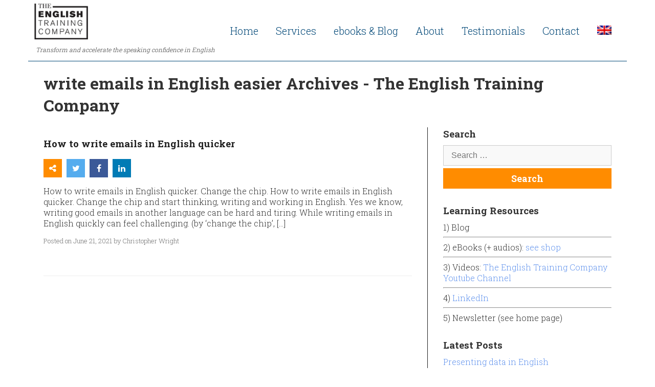

--- FILE ---
content_type: text/html; charset=UTF-8
request_url: https://www.englishtco.com/tag/write-emails-in-english-easier/
body_size: 10569
content:
<!DOCTYPE html>
<html lang="en">
<head>
  	<meta http-equiv="X-UA-Compatible" content="IE=edge">
	<meta name="viewport" content="width=device-width, initial-scale=1">
	<title>write emails in English easier Archives - The English Training CompanyThe English Training Company</title>
	<meta name='robots' content='index, follow, max-image-preview:large, max-snippet:-1, max-video-preview:-1' />
<link rel="alternate" hreflang="en" href="https://www.englishtco.com/tag/write-emails-in-english-easier/" />
<link rel="alternate" hreflang="x-default" href="https://www.englishtco.com/tag/write-emails-in-english-easier/" />

	<!-- This site is optimized with the Yoast SEO plugin v20.1 - https://yoast.com/wordpress/plugins/seo/ -->
	<link rel="canonical" href="https://www.englishtco.com/tag/write-emails-in-english-easier/" />
	<meta property="og:locale" content="en_US" />
	<meta property="og:type" content="article" />
	<meta property="og:title" content="write emails in English easier Archives - The English Training Company" />
	<meta property="og:url" content="https://www.englishtco.com/tag/write-emails-in-english-easier/" />
	<meta property="og:site_name" content="The English Training Company" />
	<meta name="twitter:card" content="summary_large_image" />
	<script type="application/ld+json" class="yoast-schema-graph">{"@context":"https://schema.org","@graph":[{"@type":"CollectionPage","@id":"https://www.englishtco.com/tag/write-emails-in-english-easier/","url":"https://www.englishtco.com/tag/write-emails-in-english-easier/","name":"write emails in English easier Archives - The English Training Company","isPartOf":{"@id":"https://www.englishtco.com/#website"},"breadcrumb":{"@id":"https://www.englishtco.com/tag/write-emails-in-english-easier/#breadcrumb"},"inLanguage":"en-US"},{"@type":"BreadcrumbList","@id":"https://www.englishtco.com/tag/write-emails-in-english-easier/#breadcrumb","itemListElement":[{"@type":"ListItem","position":1,"name":"Home","item":"https://www.englishtco.com/"},{"@type":"ListItem","position":2,"name":"write emails in English easier"}]},{"@type":"WebSite","@id":"https://www.englishtco.com/#website","url":"https://www.englishtco.com/","name":"The English Training Company","description":"Transform and accelerate the speaking confidence in English","publisher":{"@id":"https://www.englishtco.com/#organization"},"potentialAction":[{"@type":"SearchAction","target":{"@type":"EntryPoint","urlTemplate":"https://www.englishtco.com/?s={search_term_string}"},"query-input":"required name=search_term_string"}],"inLanguage":"en-US"},{"@type":"Organization","@id":"https://www.englishtco.com/#organization","name":"The English Training Company","url":"https://www.englishtco.com/","logo":{"@type":"ImageObject","inLanguage":"en-US","@id":"https://www.englishtco.com/#/schema/logo/image/","url":"https://www.englishtco.com/wp-content/uploads/2017/02/logo4.png","contentUrl":"https://www.englishtco.com/wp-content/uploads/2017/02/logo4.png","width":234,"height":155,"caption":"The English Training Company"},"image":{"@id":"https://www.englishtco.com/#/schema/logo/image/"},"sameAs":["http://linkedin/in/christopherwright1/"]}]}</script>
	<!-- / Yoast SEO plugin. -->


<link rel='dns-prefetch' href='//use.fontawesome.com' />
<link rel="alternate" type="application/rss+xml" title="The English Training Company &raquo; write emails in English easier Tag Feed" href="https://www.englishtco.com/tag/write-emails-in-english-easier/feed/" />
<script type="text/javascript">
window._wpemojiSettings = {"baseUrl":"https:\/\/s.w.org\/images\/core\/emoji\/14.0.0\/72x72\/","ext":".png","svgUrl":"https:\/\/s.w.org\/images\/core\/emoji\/14.0.0\/svg\/","svgExt":".svg","source":{"concatemoji":"https:\/\/www.englishtco.com\/wp-includes\/js\/wp-emoji-release.min.js?ver=6.1.9"}};
/*! This file is auto-generated */
!function(e,a,t){var n,r,o,i=a.createElement("canvas"),p=i.getContext&&i.getContext("2d");function s(e,t){var a=String.fromCharCode,e=(p.clearRect(0,0,i.width,i.height),p.fillText(a.apply(this,e),0,0),i.toDataURL());return p.clearRect(0,0,i.width,i.height),p.fillText(a.apply(this,t),0,0),e===i.toDataURL()}function c(e){var t=a.createElement("script");t.src=e,t.defer=t.type="text/javascript",a.getElementsByTagName("head")[0].appendChild(t)}for(o=Array("flag","emoji"),t.supports={everything:!0,everythingExceptFlag:!0},r=0;r<o.length;r++)t.supports[o[r]]=function(e){if(p&&p.fillText)switch(p.textBaseline="top",p.font="600 32px Arial",e){case"flag":return s([127987,65039,8205,9895,65039],[127987,65039,8203,9895,65039])?!1:!s([55356,56826,55356,56819],[55356,56826,8203,55356,56819])&&!s([55356,57332,56128,56423,56128,56418,56128,56421,56128,56430,56128,56423,56128,56447],[55356,57332,8203,56128,56423,8203,56128,56418,8203,56128,56421,8203,56128,56430,8203,56128,56423,8203,56128,56447]);case"emoji":return!s([129777,127995,8205,129778,127999],[129777,127995,8203,129778,127999])}return!1}(o[r]),t.supports.everything=t.supports.everything&&t.supports[o[r]],"flag"!==o[r]&&(t.supports.everythingExceptFlag=t.supports.everythingExceptFlag&&t.supports[o[r]]);t.supports.everythingExceptFlag=t.supports.everythingExceptFlag&&!t.supports.flag,t.DOMReady=!1,t.readyCallback=function(){t.DOMReady=!0},t.supports.everything||(n=function(){t.readyCallback()},a.addEventListener?(a.addEventListener("DOMContentLoaded",n,!1),e.addEventListener("load",n,!1)):(e.attachEvent("onload",n),a.attachEvent("onreadystatechange",function(){"complete"===a.readyState&&t.readyCallback()})),(e=t.source||{}).concatemoji?c(e.concatemoji):e.wpemoji&&e.twemoji&&(c(e.twemoji),c(e.wpemoji)))}(window,document,window._wpemojiSettings);
</script>
<style type="text/css">
img.wp-smiley,
img.emoji {
	display: inline !important;
	border: none !important;
	box-shadow: none !important;
	height: 1em !important;
	width: 1em !important;
	margin: 0 0.07em !important;
	vertical-align: -0.1em !important;
	background: none !important;
	padding: 0 !important;
}
</style>
	<link rel='stylesheet' id='wp-block-library-css' href='https://www.englishtco.com/wp-includes/css/dist/block-library/style.min.css?ver=6.1.9' type='text/css' media='all' />
<link rel='stylesheet' id='classic-theme-styles-css' href='https://www.englishtco.com/wp-includes/css/classic-themes.min.css?ver=1' type='text/css' media='all' />
<style id='global-styles-inline-css' type='text/css'>
body{--wp--preset--color--black: #000000;--wp--preset--color--cyan-bluish-gray: #abb8c3;--wp--preset--color--white: #ffffff;--wp--preset--color--pale-pink: #f78da7;--wp--preset--color--vivid-red: #cf2e2e;--wp--preset--color--luminous-vivid-orange: #ff6900;--wp--preset--color--luminous-vivid-amber: #fcb900;--wp--preset--color--light-green-cyan: #7bdcb5;--wp--preset--color--vivid-green-cyan: #00d084;--wp--preset--color--pale-cyan-blue: #8ed1fc;--wp--preset--color--vivid-cyan-blue: #0693e3;--wp--preset--color--vivid-purple: #9b51e0;--wp--preset--gradient--vivid-cyan-blue-to-vivid-purple: linear-gradient(135deg,rgba(6,147,227,1) 0%,rgb(155,81,224) 100%);--wp--preset--gradient--light-green-cyan-to-vivid-green-cyan: linear-gradient(135deg,rgb(122,220,180) 0%,rgb(0,208,130) 100%);--wp--preset--gradient--luminous-vivid-amber-to-luminous-vivid-orange: linear-gradient(135deg,rgba(252,185,0,1) 0%,rgba(255,105,0,1) 100%);--wp--preset--gradient--luminous-vivid-orange-to-vivid-red: linear-gradient(135deg,rgba(255,105,0,1) 0%,rgb(207,46,46) 100%);--wp--preset--gradient--very-light-gray-to-cyan-bluish-gray: linear-gradient(135deg,rgb(238,238,238) 0%,rgb(169,184,195) 100%);--wp--preset--gradient--cool-to-warm-spectrum: linear-gradient(135deg,rgb(74,234,220) 0%,rgb(151,120,209) 20%,rgb(207,42,186) 40%,rgb(238,44,130) 60%,rgb(251,105,98) 80%,rgb(254,248,76) 100%);--wp--preset--gradient--blush-light-purple: linear-gradient(135deg,rgb(255,206,236) 0%,rgb(152,150,240) 100%);--wp--preset--gradient--blush-bordeaux: linear-gradient(135deg,rgb(254,205,165) 0%,rgb(254,45,45) 50%,rgb(107,0,62) 100%);--wp--preset--gradient--luminous-dusk: linear-gradient(135deg,rgb(255,203,112) 0%,rgb(199,81,192) 50%,rgb(65,88,208) 100%);--wp--preset--gradient--pale-ocean: linear-gradient(135deg,rgb(255,245,203) 0%,rgb(182,227,212) 50%,rgb(51,167,181) 100%);--wp--preset--gradient--electric-grass: linear-gradient(135deg,rgb(202,248,128) 0%,rgb(113,206,126) 100%);--wp--preset--gradient--midnight: linear-gradient(135deg,rgb(2,3,129) 0%,rgb(40,116,252) 100%);--wp--preset--duotone--dark-grayscale: url('#wp-duotone-dark-grayscale');--wp--preset--duotone--grayscale: url('#wp-duotone-grayscale');--wp--preset--duotone--purple-yellow: url('#wp-duotone-purple-yellow');--wp--preset--duotone--blue-red: url('#wp-duotone-blue-red');--wp--preset--duotone--midnight: url('#wp-duotone-midnight');--wp--preset--duotone--magenta-yellow: url('#wp-duotone-magenta-yellow');--wp--preset--duotone--purple-green: url('#wp-duotone-purple-green');--wp--preset--duotone--blue-orange: url('#wp-duotone-blue-orange');--wp--preset--font-size--small: 13px;--wp--preset--font-size--medium: 20px;--wp--preset--font-size--large: 36px;--wp--preset--font-size--x-large: 42px;--wp--preset--spacing--20: 0.44rem;--wp--preset--spacing--30: 0.67rem;--wp--preset--spacing--40: 1rem;--wp--preset--spacing--50: 1.5rem;--wp--preset--spacing--60: 2.25rem;--wp--preset--spacing--70: 3.38rem;--wp--preset--spacing--80: 5.06rem;}:where(.is-layout-flex){gap: 0.5em;}body .is-layout-flow > .alignleft{float: left;margin-inline-start: 0;margin-inline-end: 2em;}body .is-layout-flow > .alignright{float: right;margin-inline-start: 2em;margin-inline-end: 0;}body .is-layout-flow > .aligncenter{margin-left: auto !important;margin-right: auto !important;}body .is-layout-constrained > .alignleft{float: left;margin-inline-start: 0;margin-inline-end: 2em;}body .is-layout-constrained > .alignright{float: right;margin-inline-start: 2em;margin-inline-end: 0;}body .is-layout-constrained > .aligncenter{margin-left: auto !important;margin-right: auto !important;}body .is-layout-constrained > :where(:not(.alignleft):not(.alignright):not(.alignfull)){max-width: var(--wp--style--global--content-size);margin-left: auto !important;margin-right: auto !important;}body .is-layout-constrained > .alignwide{max-width: var(--wp--style--global--wide-size);}body .is-layout-flex{display: flex;}body .is-layout-flex{flex-wrap: wrap;align-items: center;}body .is-layout-flex > *{margin: 0;}:where(.wp-block-columns.is-layout-flex){gap: 2em;}.has-black-color{color: var(--wp--preset--color--black) !important;}.has-cyan-bluish-gray-color{color: var(--wp--preset--color--cyan-bluish-gray) !important;}.has-white-color{color: var(--wp--preset--color--white) !important;}.has-pale-pink-color{color: var(--wp--preset--color--pale-pink) !important;}.has-vivid-red-color{color: var(--wp--preset--color--vivid-red) !important;}.has-luminous-vivid-orange-color{color: var(--wp--preset--color--luminous-vivid-orange) !important;}.has-luminous-vivid-amber-color{color: var(--wp--preset--color--luminous-vivid-amber) !important;}.has-light-green-cyan-color{color: var(--wp--preset--color--light-green-cyan) !important;}.has-vivid-green-cyan-color{color: var(--wp--preset--color--vivid-green-cyan) !important;}.has-pale-cyan-blue-color{color: var(--wp--preset--color--pale-cyan-blue) !important;}.has-vivid-cyan-blue-color{color: var(--wp--preset--color--vivid-cyan-blue) !important;}.has-vivid-purple-color{color: var(--wp--preset--color--vivid-purple) !important;}.has-black-background-color{background-color: var(--wp--preset--color--black) !important;}.has-cyan-bluish-gray-background-color{background-color: var(--wp--preset--color--cyan-bluish-gray) !important;}.has-white-background-color{background-color: var(--wp--preset--color--white) !important;}.has-pale-pink-background-color{background-color: var(--wp--preset--color--pale-pink) !important;}.has-vivid-red-background-color{background-color: var(--wp--preset--color--vivid-red) !important;}.has-luminous-vivid-orange-background-color{background-color: var(--wp--preset--color--luminous-vivid-orange) !important;}.has-luminous-vivid-amber-background-color{background-color: var(--wp--preset--color--luminous-vivid-amber) !important;}.has-light-green-cyan-background-color{background-color: var(--wp--preset--color--light-green-cyan) !important;}.has-vivid-green-cyan-background-color{background-color: var(--wp--preset--color--vivid-green-cyan) !important;}.has-pale-cyan-blue-background-color{background-color: var(--wp--preset--color--pale-cyan-blue) !important;}.has-vivid-cyan-blue-background-color{background-color: var(--wp--preset--color--vivid-cyan-blue) !important;}.has-vivid-purple-background-color{background-color: var(--wp--preset--color--vivid-purple) !important;}.has-black-border-color{border-color: var(--wp--preset--color--black) !important;}.has-cyan-bluish-gray-border-color{border-color: var(--wp--preset--color--cyan-bluish-gray) !important;}.has-white-border-color{border-color: var(--wp--preset--color--white) !important;}.has-pale-pink-border-color{border-color: var(--wp--preset--color--pale-pink) !important;}.has-vivid-red-border-color{border-color: var(--wp--preset--color--vivid-red) !important;}.has-luminous-vivid-orange-border-color{border-color: var(--wp--preset--color--luminous-vivid-orange) !important;}.has-luminous-vivid-amber-border-color{border-color: var(--wp--preset--color--luminous-vivid-amber) !important;}.has-light-green-cyan-border-color{border-color: var(--wp--preset--color--light-green-cyan) !important;}.has-vivid-green-cyan-border-color{border-color: var(--wp--preset--color--vivid-green-cyan) !important;}.has-pale-cyan-blue-border-color{border-color: var(--wp--preset--color--pale-cyan-blue) !important;}.has-vivid-cyan-blue-border-color{border-color: var(--wp--preset--color--vivid-cyan-blue) !important;}.has-vivid-purple-border-color{border-color: var(--wp--preset--color--vivid-purple) !important;}.has-vivid-cyan-blue-to-vivid-purple-gradient-background{background: var(--wp--preset--gradient--vivid-cyan-blue-to-vivid-purple) !important;}.has-light-green-cyan-to-vivid-green-cyan-gradient-background{background: var(--wp--preset--gradient--light-green-cyan-to-vivid-green-cyan) !important;}.has-luminous-vivid-amber-to-luminous-vivid-orange-gradient-background{background: var(--wp--preset--gradient--luminous-vivid-amber-to-luminous-vivid-orange) !important;}.has-luminous-vivid-orange-to-vivid-red-gradient-background{background: var(--wp--preset--gradient--luminous-vivid-orange-to-vivid-red) !important;}.has-very-light-gray-to-cyan-bluish-gray-gradient-background{background: var(--wp--preset--gradient--very-light-gray-to-cyan-bluish-gray) !important;}.has-cool-to-warm-spectrum-gradient-background{background: var(--wp--preset--gradient--cool-to-warm-spectrum) !important;}.has-blush-light-purple-gradient-background{background: var(--wp--preset--gradient--blush-light-purple) !important;}.has-blush-bordeaux-gradient-background{background: var(--wp--preset--gradient--blush-bordeaux) !important;}.has-luminous-dusk-gradient-background{background: var(--wp--preset--gradient--luminous-dusk) !important;}.has-pale-ocean-gradient-background{background: var(--wp--preset--gradient--pale-ocean) !important;}.has-electric-grass-gradient-background{background: var(--wp--preset--gradient--electric-grass) !important;}.has-midnight-gradient-background{background: var(--wp--preset--gradient--midnight) !important;}.has-small-font-size{font-size: var(--wp--preset--font-size--small) !important;}.has-medium-font-size{font-size: var(--wp--preset--font-size--medium) !important;}.has-large-font-size{font-size: var(--wp--preset--font-size--large) !important;}.has-x-large-font-size{font-size: var(--wp--preset--font-size--x-large) !important;}
.wp-block-navigation a:where(:not(.wp-element-button)){color: inherit;}
:where(.wp-block-columns.is-layout-flex){gap: 2em;}
.wp-block-pullquote{font-size: 1.5em;line-height: 1.6;}
</style>
<link rel='stylesheet' id='contact-form-7-css' href='https://www.englishtco.com/wp-content/plugins/contact-form-7/includes/css/styles.css?ver=5.7.3' type='text/css' media='all' />
<link rel='stylesheet' id='wpml-legacy-horizontal-list-0-css' href='//www.englishtco.com/wp-content/plugins/sitepress-multilingual-cms/templates/language-switchers/legacy-list-horizontal/style.min.css?ver=1' type='text/css' media='all' />
<style id='wpml-legacy-horizontal-list-0-inline-css' type='text/css'>
.wpml-ls-statics-footer a {color:#444444;background-color:#ffffff;}.wpml-ls-statics-footer a:hover,.wpml-ls-statics-footer a:focus {color:#000000;background-color:#eeeeee;}.wpml-ls-statics-footer .wpml-ls-current-language>a {color:#444444;background-color:#ffffff;}.wpml-ls-statics-footer .wpml-ls-current-language:hover>a, .wpml-ls-statics-footer .wpml-ls-current-language>a:focus {color:#000000;background-color:#eeeeee;}
</style>
<link rel='stylesheet' id='wpml-legacy-post-translations-0-css' href='//www.englishtco.com/wp-content/plugins/sitepress-multilingual-cms/templates/language-switchers/legacy-post-translations/style.min.css?ver=1' type='text/css' media='all' />
<link rel='stylesheet' id='wpml-menu-item-0-css' href='//www.englishtco.com/wp-content/plugins/sitepress-multilingual-cms/templates/language-switchers/menu-item/style.min.css?ver=1' type='text/css' media='all' />
<link rel='stylesheet' id='main_css-css' href='https://www.englishtco.com/wp-content/themes/englishtco_theme/css/main.css?ver=6.1.9' type='text/css' media='all' />
<link rel='stylesheet' id='theme_css-css' href='https://www.englishtco.com/wp-content/themes/englishtco_theme/style.css?ver=6.1.9' type='text/css' media='all' />
<link rel='stylesheet' id='wpmu-wpmu-ui-3-min-css-css' href='https://www.englishtco.com/wp-content/plugins/popover/inc/external/wpmu-lib/css/wpmu-ui.3.min.css?ver=6.1.9' type='text/css' media='all' />
<link rel='stylesheet' id='wpmu-animate-3-min-css-css' href='https://www.englishtco.com/wp-content/plugins/popover/inc/external/wpmu-lib/css/animate.3.min.css?ver=6.1.9' type='text/css' media='all' />
<link rel='stylesheet' id='wpb-googleFonts-css' href='https://fonts.googleapis.com/css?family=Roboto+Slab%3A300%2C700%7CLato%3A100%2C300%7CCinzel&#038;ver=6.1.9' type='text/css' media='all' />
<link rel='stylesheet' id='animate-css-css' href='https://cdnjs.cloudflare.com/ajax/libs/animate.css/3.5.2/animate.css?ver=6.1.9' type='text/css' media='all' />
<script type='text/javascript' src='https://www.englishtco.com/wp-includes/js/jquery/jquery.min.js?ver=3.6.1' id='jquery-core-js'></script>
<script type='text/javascript' src='https://www.englishtco.com/wp-includes/js/jquery/jquery-migrate.min.js?ver=3.3.2' id='jquery-migrate-js'></script>
<script type='text/javascript' id='wpml-browser-redirect-js-extra'>
/* <![CDATA[ */
var wpml_browser_redirect_params = {"pageLanguage":"en","languageUrls":{"en_us":"https:\/\/www.englishtco.com\/tag\/write-emails-in-english-easier\/","en":"https:\/\/www.englishtco.com\/tag\/write-emails-in-english-easier\/","us":"https:\/\/www.englishtco.com\/tag\/write-emails-in-english-easier\/"},"cookie":{"name":"_icl_visitor_lang_js","domain":"www.englishtco.com","path":"\/","expiration":24}};
/* ]]> */
</script>
<script type='text/javascript' src='https://www.englishtco.com/wp-content/plugins/sitepress-multilingual-cms/dist/js/browser-redirect/app.js?ver=4.5.14' id='wpml-browser-redirect-js'></script>
<link rel="https://api.w.org/" href="https://www.englishtco.com/wp-json/" /><link rel="alternate" type="application/json" href="https://www.englishtco.com/wp-json/wp/v2/tags/318" /><link rel="EditURI" type="application/rsd+xml" title="RSD" href="https://www.englishtco.com/xmlrpc.php?rsd" />
<link rel="wlwmanifest" type="application/wlwmanifest+xml" href="https://www.englishtco.com/wp-includes/wlwmanifest.xml" />
<meta name="generator" content="WordPress 6.1.9" />

		<!-- GA Google Analytics @ https://m0n.co/ga -->
		<script async src="https://www.googletagmanager.com/gtag/js?id=G-DDFG14WPXG"></script>
		<script>
			window.dataLayer = window.dataLayer || [];
			function gtag(){dataLayer.push(arguments);}
			gtag('js', new Date());
			gtag('config', 'G-DDFG14WPXG');
		</script>

	<meta name="generator" content="WPML ver:4.5.14 stt:1,2;" />
<style type="text/css">.recentcomments a{display:inline !important;padding:0 !important;margin:0 !important;}</style><link rel="icon" href="https://www.englishtco.com/wp-content/uploads/2017/02/logo4-150x150.png" sizes="32x32" />
<link rel="icon" href="https://www.englishtco.com/wp-content/uploads/2017/02/logo4.png" sizes="192x192" />
<link rel="apple-touch-icon" href="https://www.englishtco.com/wp-content/uploads/2017/02/logo4.png" />
<meta name="msapplication-TileImage" content="https://www.englishtco.com/wp-content/uploads/2017/02/logo4.png" />
		<style type="text/css" id="wp-custom-css">
			/*
You can add your own CSS here.

Click the help icon above to learn more.
*/


section {
overflow:hidden;
}

section.first {
background-position:center center;
}

@media (max-width:575px) {

section.first {
    background-position: right center;
	padding:0;
	background-image:url('http://www.englishtco.com/wp-content/uploads/2017/12/background-cropped.jpg');
}

section.first #presentation {
    background-color: rgba(255,255,255,0.8);
}

.statement {
    font-size: 28px;
    font-weight: bold;
    color: white;
    margin-bottom: 30px;
    text-shadow: 1px 1px 3px #000;
}

.mission ul {
    list-style: none;
    padding: 0;
    border-left: none;
    font-size: 18px;
    font-weight: 600;
}

.mission .small {
    margin-top: 15px;
}


}


		</style>
		</head>
<body id="#top" class="archive tag tag-write-emails-in-english-easier tag-318">
  	<header id="header">
    <div class="logo">
      <img src="https://www.englishtco.com/wp-content/uploads/2017/02/logo4.png">
      <div class="tag">Transform and accelerate the speaking confidence in English</div>
    </div>
    
    <!-- slide out menu --> 
	<nav class="cbp-spmenu cbp-spmenu-vertical cbp-spmenu-right secondary">
    <div class="mennu-close-wrapper"><a class="menu-bars toggle-menu menu-right push-body main-bg-font special-main-bg main-bg-border"><i class="fa fa-close"></i></a></div>
	<nav class="menu-main-menu-container"><ul id="menu-main-menu" class="nav-side"><li id="menu-item-69" class="menu-item menu-item-type-custom menu-item-object-custom menu-item-home menu-item-69"><a href="http://www.englishtco.com/#home">Home</a></li>
<li id="menu-item-70" class="menu-item menu-item-type-custom menu-item-object-custom menu-item-home menu-item-has-children menu-item-70"><a href="http://www.englishtco.com/#services">Services</a>
<ul class="sub-menu">
	<li id="menu-item-71" class="menu-item menu-item-type-custom menu-item-object-custom menu-item-home menu-item-71"><a href="http://www.englishtco.com/#inter-engl">English classes for companies and professionals</a></li>
	<li id="menu-item-4263" class="menu-item menu-item-type-custom menu-item-object-custom menu-item-home menu-item-4263"><a href="http://www.englishtco.com/#inter-engl">1 to 1 Presentations Coaching in English</a></li>
	<li id="menu-item-76" class="menu-item menu-item-type-custom menu-item-object-custom menu-item-home menu-item-76"><a href="http://www.englishtco.com/#bizpractice">Workshops</a></li>
</ul>
</li>
<li id="menu-item-2957" class="menu-item menu-item-type-custom menu-item-object-custom menu-item-has-children menu-item-2957"><a>ebooks &#038; Blog</a>
<ul class="sub-menu">
	<li id="menu-item-74" class="menu-item menu-item-type-post_type menu-item-object-page current_page_parent menu-item-74"><a href="https://www.englishtco.com/blog/">Blog</a></li>
	<li id="menu-item-2934" class="menu-item menu-item-type-custom menu-item-object-custom menu-item-2934"><a target="_blank" rel="noopener" href="https://gumroad.com/englishtrainingcom">eBooks &#038; phrase sheets</a></li>
	<li id="menu-item-2959" class="menu-item menu-item-type-custom menu-item-object-custom menu-item-2959"><a target="_blank" rel="noopener" href="https://www.youtube.com/channel/UCZle0coygFM74ETUu6ZyvfQ">Videos</a></li>
</ul>
</li>
<li id="menu-item-79" class="menu-item menu-item-type-custom menu-item-object-custom menu-item-home menu-item-79"><a href="http://www.englishtco.com/#about">About</a></li>
<li id="menu-item-80" class="menu-item menu-item-type-custom menu-item-object-custom menu-item-home menu-item-80"><a href="http://www.englishtco.com/#testimonials">Testimonials</a></li>
<li id="menu-item-78" class="menu-item menu-item-type-custom menu-item-object-custom menu-item-home menu-item-78"><a href="http://www.englishtco.com/#contact">Contact</a></li>
<li id="menu-item-wpml-ls-10-en" class="menu-item wpml-ls-slot-10 wpml-ls-item wpml-ls-item-en wpml-ls-current-language wpml-ls-menu-item wpml-ls-first-item menu-item-type-wpml_ls_menu_item menu-item-object-wpml_ls_menu_item menu-item-has-children menu-item-wpml-ls-10-en"><a href="https://www.englishtco.com/tag/write-emails-in-english-easier/"><img
            class="wpml-ls-flag"
            src="https://www.englishtco.com/wp-content/plugins/sitepress-multilingual-cms/res/flags/en.png"
            alt="English"
            width=18
            height=12
    /></a>
<ul class="sub-menu">
	<li id="menu-item-wpml-ls-10-es" class="menu-item wpml-ls-slot-10 wpml-ls-item wpml-ls-item-es wpml-ls-menu-item wpml-ls-last-item menu-item-type-wpml_ls_menu_item menu-item-object-wpml_ls_menu_item menu-item-wpml-ls-10-es"><a href="http://www.englishtco.com/es/"><img
            class="wpml-ls-flag"
            src="https://www.englishtco.com/wp-content/plugins/sitepress-multilingual-cms/res/flags/es.png"
            alt="Spanish"
            width=18
            height=12
    /></a></li>
</ul>
</li>
</ul></nav>	</nav>
    
    <nav class="menu-main-menu-container"><ul id="menu-main-menu-1" class=""><li class="menu-item menu-item-type-custom menu-item-object-custom menu-item-home menu-item-69"><a href="http://www.englishtco.com/#home">Home</a></li>
<li class="menu-item menu-item-type-custom menu-item-object-custom menu-item-home menu-item-has-children menu-item-70"><a href="http://www.englishtco.com/#services">Services</a>
<ul class="sub-menu">
	<li class="menu-item menu-item-type-custom menu-item-object-custom menu-item-home menu-item-71"><a href="http://www.englishtco.com/#inter-engl">English classes for companies and professionals</a></li>
	<li class="menu-item menu-item-type-custom menu-item-object-custom menu-item-home menu-item-4263"><a href="http://www.englishtco.com/#inter-engl">1 to 1 Presentations Coaching in English</a></li>
	<li class="menu-item menu-item-type-custom menu-item-object-custom menu-item-home menu-item-76"><a href="http://www.englishtco.com/#bizpractice">Workshops</a></li>
</ul>
</li>
<li class="menu-item menu-item-type-custom menu-item-object-custom menu-item-has-children menu-item-2957"><a>ebooks &#038; Blog</a>
<ul class="sub-menu">
	<li class="menu-item menu-item-type-post_type menu-item-object-page current_page_parent menu-item-74"><a href="https://www.englishtco.com/blog/">Blog</a></li>
	<li class="menu-item menu-item-type-custom menu-item-object-custom menu-item-2934"><a target="_blank" rel="noopener" href="https://gumroad.com/englishtrainingcom">eBooks &#038; phrase sheets</a></li>
	<li class="menu-item menu-item-type-custom menu-item-object-custom menu-item-2959"><a target="_blank" rel="noopener" href="https://www.youtube.com/channel/UCZle0coygFM74ETUu6ZyvfQ">Videos</a></li>
</ul>
</li>
<li class="menu-item menu-item-type-custom menu-item-object-custom menu-item-home menu-item-79"><a href="http://www.englishtco.com/#about">About</a></li>
<li class="menu-item menu-item-type-custom menu-item-object-custom menu-item-home menu-item-80"><a href="http://www.englishtco.com/#testimonials">Testimonials</a></li>
<li class="menu-item menu-item-type-custom menu-item-object-custom menu-item-home menu-item-78"><a href="http://www.englishtco.com/#contact">Contact</a></li>
<li class="menu-item wpml-ls-slot-10 wpml-ls-item wpml-ls-item-en wpml-ls-current-language wpml-ls-menu-item wpml-ls-first-item menu-item-type-wpml_ls_menu_item menu-item-object-wpml_ls_menu_item menu-item-has-children menu-item-wpml-ls-10-en"><a href="https://www.englishtco.com/tag/write-emails-in-english-easier/"><img
            class="wpml-ls-flag"
            src="https://www.englishtco.com/wp-content/plugins/sitepress-multilingual-cms/res/flags/en.png"
            alt="English"
            width=18
            height=12
    /></a>
<ul class="sub-menu">
	<li class="menu-item wpml-ls-slot-10 wpml-ls-item wpml-ls-item-es wpml-ls-menu-item wpml-ls-last-item menu-item-type-wpml_ls_menu_item menu-item-object-wpml_ls_menu_item menu-item-wpml-ls-10-es"><a href="http://www.englishtco.com/es/"><img
            class="wpml-ls-flag"
            src="https://www.englishtco.com/wp-content/plugins/sitepress-multilingual-cms/res/flags/es.png"
            alt="Spanish"
            width=18
            height=12
    /></a></li>
</ul>
</li>
</ul></nav>   
    
    <div class="menu-bars-wrapper special-main-bg">
    <a class="menu-bars toggle-menu menu-right push-body main-bg-font special-main-bg main-bg-border"><i class="fa fa-bars"></i></a></div>
  </header>
<main>
    <div class="container">
        <h1 class="page-title">write emails in English easier Archives - The English Training Company</h1>
	</div>

    <div class="container page-content">
    	<div class="row">
        	<div class="col-md-8 content">
                        
            <div class="feed-post-wrapper">
            
            <h3><a href="https://www.englishtco.com/write-emails-english-quicker/" title="How to write emails in English quicker">How to write emails in English quicker</a></h3>
            
                        
            <div class="social-share">
            	 <i class="fa fa-share-alt"></i>
                 <a href="http://twitter.com/home/?status=How to write emails in English quicker - https://www.englishtco.com/write-emails-english-quicker/" title="Tweet this!" class="twitter-btn social-share-btn"><i class="fa fa-twitter"></i></a>
                 <a href="http://www.facebook.com/sharer.php?u=https://www.englishtco.com/write-emails-english-quicker/&amp;t=How to write emails in English quicker" title="Share on Facebook!" class="facebook-btn social-share-btn"><i class="fa fa-facebook"></i></a>
                 <a href="http://www.linkedin.com/shareArticle?mini=true&amp;title=How to write emails in English quicker&amp;url=https://www.englishtco.com/write-emails-english-quicker/" title="Share on LinkedIn" class="linkedin-btn social-share-btn"><i class="fa fa-linkedin"></i></a>
            </div>
            
          	<div class="excerpt-wrapper"><a href="https://www.englishtco.com/write-emails-english-quicker/" title="How to write emails in English quicker"><p>How to write emails in English quicker. Change the chip. How to write emails in English quicker. Change the chip and start thinking, writing and working in English. Yes we know, writing good emails in another language can be hard and tiring. While writing emails in English quickly can feel challenging. (by &#8216;change the chip&#8217;, [&hellip;]</p>
</a><div class="meta-details">Posted on June 21, 2021 by Christopher Wright</div></div>
          
            
            </div>
                
                        
            </div>
            
            
            <div class="col-md-4 sidebar">

<div class="widget blog"><div class="widget-title"><h3 class="special">Search</h3></div><form role="search" method="get" class="search-form" action="https://www.englishtco.com/">
				<label>
					<span class="screen-reader-text">Search for:</span>
					<input type="search" class="search-field" placeholder="Search &hellip;" value="" name="s" />
				</label>
				<input type="submit" class="search-submit" value="Search" />
			</form></div><div class="widget blog"><div class="widget-title"><h3 class="special">Learning Resources</h3></div>			<div class="textwidget">1) Blog</strong>
<HR>
2) eBooks (+ audios): <a href="https://gumroad.com/englishtrainingcom">see shop </a></strong>
<HR>
3) Videos: <a href="https://www.youtube.com/channel/UCZle0coygFM74ETUu6ZyvfQ">The English Training Company Youtube Channel</a></strong>
<HR>
4) <a href="https://www.linkedin.com/in/christopherwright1/">LinkedIn</a> </strong>
<HR>
5) Newsletter</strong> (see home page)</div>
		</div>
		<div class="widget blog">
		<div class="widget-title"><h3 class="special">Latest Posts</h3></div>
		<ul>
											<li>
					<a href="https://www.englishtco.com/presenting-data-in-english-2/">Presenting data in English</a>
											<span class="post-date">May 31, 2023</span>
									</li>
											<li>
					<a href="https://www.englishtco.com/main-reasons-why-people-dont-feel-confident-speaking-up-in-meetings-in-english/">Main reasons why people don’t feel confident speaking up in meetings in English.</a>
											<span class="post-date">May 11, 2023</span>
									</li>
											<li>
					<a href="https://www.englishtco.com/meetings-in-english-is-it-me-or-you/">Meetings in English. Is it me or you?</a>
											<span class="post-date">April 21, 2023</span>
									</li>
											<li>
					<a href="https://www.englishtco.com/bonus-download-effective-participation-in-meetings-in-english/">Bonus download &#8211; Effective participation in meetings in English</a>
											<span class="post-date">April 21, 2023</span>
									</li>
											<li>
					<a href="https://www.englishtco.com/presenting-and-explaining-a-technical-idea-in-english/">Presenting and explaining a technical idea in English</a>
											<span class="post-date">March 10, 2023</span>
									</li>
					</ul>

		</div><div class="widget blog"><div class="widget-title"><h3 class="special">Recent Comments</h3></div><ul id="recentcomments"><li class="recentcomments"><span class="comment-author-link"><a href='https://www.englishtco.com/manage-mistakes-english-presentations/' rel='external nofollow ugc' class='url'>How to manage mistakes in your English Presentations - The English Training CompanyThe English Training Company</a></span> on <a href="https://www.englishtco.com/presentations-in-english-free-intro-pack-150-phrases-in-english/#comment-2883">Presentations In English – FREE Intro Pack (150 phrases in English)</a></li><li class="recentcomments"><span class="comment-author-link"><a href='https://www.englishtco.com/improving-business-english-work-perfectionist/' rel='external nofollow ugc' class='url'>Improving your Business English at work when you are a perfectionist Part II - The English Training CompanyThe English Training Company</a></span> on <a href="https://www.englishtco.com/improving-your-business-english-work-when-you-are-perfectionist/#comment-2809">Improving your Business English at work when you are a perfectionist</a></li><li class="recentcomments"><span class="comment-author-link"><a href='https://www.englishtco.com/assertive-meetings-english/' rel='external nofollow ugc' class='url'>Being Assertive In Meetings In English - The English Training CompanyThe English Training Company</a></span> on <a href="https://www.englishtco.com/speaking-confidence-english/#comment-2793">How can I increase my speaking confidence in English part I?</a></li><li class="recentcomments"><span class="comment-author-link"><a href='https://www.englishtco.com/prepare-ted-talk-english-non-native-english-speaker/' rel='external nofollow ugc' class='url'>How to prepare a TED Talk in English as a non native English speaker - The English Training CompanyThe English Training Company</a></span> on <a href="https://www.englishtco.com/manage-english-stress/#comment-2141">How Do You Manage English Stress?</a></li><li class="recentcomments"><span class="comment-author-link"><a href='https://www.englishtco.com/use-signposting-speak-meetings-english/' rel='external nofollow ugc' class='url'>Use signposting when you speak in meetings in English - The English Training CompanyThe English Training Company</a></span> on <a href="https://www.englishtco.com/use-signposting-when-you-speak-in-english/#comment-1976">Use signposting when you speak in English</a></li></ul></div><div class="widget blog"><div class="widget-title"><h3 class="special">Categories</h3></div>
			<ul>
					<li class="cat-item cat-item-73"><a href="https://www.englishtco.com/category/business-english-videos/">Business English Videos</a>
</li>
	<li class="cat-item cat-item-122"><a href="https://www.englishtco.com/category/emailing-in-english-tips/">Emailing In English Tips</a>
</li>
	<li class="cat-item cat-item-180"><a href="https://www.englishtco.com/category/fluency-confidence-motivation/">Fluency, Confidence and Motivation</a>
</li>
	<li class="cat-item cat-item-82"><a href="https://www.englishtco.com/category/hr-english-videos/">HR English Videos</a>
</li>
	<li class="cat-item cat-item-86"><a href="https://www.englishtco.com/category/meeting-in-english-tips/">Meeting In English Tips</a>
</li>
	<li class="cat-item cat-item-1"><a href="https://www.englishtco.com/category/uncategorized/">Miscellaneous</a>
</li>
	<li class="cat-item cat-item-97"><a href="https://www.englishtco.com/category/presenting-in-english-tips/">Presenting In English Tips</a>
</li>
	<li class="cat-item cat-item-198"><a href="https://www.englishtco.com/category/sales-in-english-tips/">Sales in English tips</a>
</li>
	<li class="cat-item cat-item-199"><a href="https://www.englishtco.com/category/small-talk-in-english-tips/">Small Talk In English Tips</a>
</li>
	<li class="cat-item cat-item-363"><a href="https://www.englishtco.com/category/speaking-bootcamps/">Speaking Bootcamps</a>
</li>
	<li class="cat-item cat-item-91"><a href="https://www.englishtco.com/category/speaking-in-english-tips/">Speaking In English Tips</a>
</li>
	<li class="cat-item cat-item-243"><a href="https://www.englishtco.com/category/video-calls/">Video calls in English Tips</a>
</li>
	<li class="cat-item cat-item-13"><a href="https://www.englishtco.com/category/weekly-class-listening-video/">Weekly Class</a>
</li>
			</ul>

			</div><div class="widget blog"><div class="widget-title"><h3 class="special">Archives</h3></div>
			<ul>
					<li><a href='https://www.englishtco.com/2023/05/'>May 2023</a></li>
	<li><a href='https://www.englishtco.com/2023/04/'>April 2023</a></li>
	<li><a href='https://www.englishtco.com/2023/03/'>March 2023</a></li>
	<li><a href='https://www.englishtco.com/2023/02/'>February 2023</a></li>
	<li><a href='https://www.englishtco.com/2023/01/'>January 2023</a></li>
	<li><a href='https://www.englishtco.com/2022/11/'>November 2022</a></li>
	<li><a href='https://www.englishtco.com/2022/09/'>September 2022</a></li>
	<li><a href='https://www.englishtco.com/2022/03/'>March 2022</a></li>
	<li><a href='https://www.englishtco.com/2022/02/'>February 2022</a></li>
	<li><a href='https://www.englishtco.com/2021/11/'>November 2021</a></li>
	<li><a href='https://www.englishtco.com/2021/10/'>October 2021</a></li>
	<li><a href='https://www.englishtco.com/2021/09/'>September 2021</a></li>
	<li><a href='https://www.englishtco.com/2021/07/'>July 2021</a></li>
	<li><a href='https://www.englishtco.com/2021/06/'>June 2021</a></li>
	<li><a href='https://www.englishtco.com/2021/05/'>May 2021</a></li>
	<li><a href='https://www.englishtco.com/2021/04/'>April 2021</a></li>
	<li><a href='https://www.englishtco.com/2021/03/'>March 2021</a></li>
	<li><a href='https://www.englishtco.com/2021/02/'>February 2021</a></li>
	<li><a href='https://www.englishtco.com/2021/01/'>January 2021</a></li>
	<li><a href='https://www.englishtco.com/2020/12/'>December 2020</a></li>
	<li><a href='https://www.englishtco.com/2020/11/'>November 2020</a></li>
	<li><a href='https://www.englishtco.com/2020/10/'>October 2020</a></li>
	<li><a href='https://www.englishtco.com/2020/03/'>March 2020</a></li>
	<li><a href='https://www.englishtco.com/2019/11/'>November 2019</a></li>
	<li><a href='https://www.englishtco.com/2019/10/'>October 2019</a></li>
	<li><a href='https://www.englishtco.com/2019/07/'>July 2019</a></li>
	<li><a href='https://www.englishtco.com/2019/06/'>June 2019</a></li>
	<li><a href='https://www.englishtco.com/2019/05/'>May 2019</a></li>
	<li><a href='https://www.englishtco.com/2019/04/'>April 2019</a></li>
	<li><a href='https://www.englishtco.com/2019/03/'>March 2019</a></li>
	<li><a href='https://www.englishtco.com/2019/02/'>February 2019</a></li>
	<li><a href='https://www.englishtco.com/2019/01/'>January 2019</a></li>
	<li><a href='https://www.englishtco.com/2018/12/'>December 2018</a></li>
	<li><a href='https://www.englishtco.com/2018/11/'>November 2018</a></li>
	<li><a href='https://www.englishtco.com/2018/10/'>October 2018</a></li>
	<li><a href='https://www.englishtco.com/2018/09/'>September 2018</a></li>
	<li><a href='https://www.englishtco.com/2018/07/'>July 2018</a></li>
	<li><a href='https://www.englishtco.com/2018/06/'>June 2018</a></li>
	<li><a href='https://www.englishtco.com/2018/05/'>May 2018</a></li>
	<li><a href='https://www.englishtco.com/2018/04/'>April 2018</a></li>
	<li><a href='https://www.englishtco.com/2018/03/'>March 2018</a></li>
	<li><a href='https://www.englishtco.com/2018/02/'>February 2018</a></li>
	<li><a href='https://www.englishtco.com/2018/01/'>January 2018</a></li>
	<li><a href='https://www.englishtco.com/2017/12/'>December 2017</a></li>
	<li><a href='https://www.englishtco.com/2017/11/'>November 2017</a></li>
	<li><a href='https://www.englishtco.com/2017/10/'>October 2017</a></li>
	<li><a href='https://www.englishtco.com/2017/09/'>September 2017</a></li>
	<li><a href='https://www.englishtco.com/2017/08/'>August 2017</a></li>
	<li><a href='https://www.englishtco.com/2017/07/'>July 2017</a></li>
	<li><a href='https://www.englishtco.com/2017/06/'>June 2017</a></li>
	<li><a href='https://www.englishtco.com/2017/05/'>May 2017</a></li>
	<li><a href='https://www.englishtco.com/2017/04/'>April 2017</a></li>
	<li><a href='https://www.englishtco.com/2017/03/'>March 2017</a></li>
	<li><a href='https://www.englishtco.com/2017/02/'>February 2017</a></li>
			</ul>

			</div><div class="widget blog"><div class="widget-title"><h3 class="special">Tags</h3></div><div class="tagcloud"><a href="https://www.englishtco.com/tag/advanced-business-english/" class="tag-cloud-link tag-link-194 tag-link-position-1" style="font-size: 8.9859154929577pt;" aria-label="advanced business english (4 items)">advanced business english</a>
<a href="https://www.englishtco.com/tag/advanced-business-english-speaker/" class="tag-cloud-link tag-link-181 tag-link-position-2" style="font-size: 16.774647887324pt;" aria-label="advanced business english speaker (30 items)">advanced business english speaker</a>
<a href="https://www.englishtco.com/tag/aprende-business-english/" class="tag-cloud-link tag-link-69 tag-link-position-3" style="font-size: 17.169014084507pt;" aria-label="aprende business english (33 items)">aprende business english</a>
<a href="https://www.englishtco.com/tag/aprende-ingles-de-negocios/" class="tag-cloud-link tag-link-68 tag-link-position-4" style="font-size: 17.957746478873pt;" aria-label="aprende inglés de negocios (40 items)">aprende inglés de negocios</a>
<a href="https://www.englishtco.com/tag/aprendeinglesdenegocios/" class="tag-cloud-link tag-link-106 tag-link-position-5" style="font-size: 8.9859154929577pt;" aria-label="aprendeinglésdenegocios (4 items)">aprendeinglésdenegocios</a>
<a href="https://www.englishtco.com/tag/business-english/" class="tag-cloud-link tag-link-38 tag-link-position-6" style="font-size: 22pt;" aria-label="business english (103 items)">business english</a>
<a href="https://www.englishtco.com/tag/business-english-courses/" class="tag-cloud-link tag-link-331 tag-link-position-7" style="font-size: 8.9859154929577pt;" aria-label="business english courses (4 items)">business english courses</a>
<a href="https://www.englishtco.com/tag/business-english-speaking/" class="tag-cloud-link tag-link-159 tag-link-position-8" style="font-size: 8pt;" aria-label="business english speaking (3 items)">business english speaking</a>
<a href="https://www.englishtco.com/tag/business-english-speaking-confidence/" class="tag-cloud-link tag-link-246 tag-link-position-9" style="font-size: 9.7746478873239pt;" aria-label="business english speaking confidence (5 items)">business english speaking confidence</a>
<a href="https://www.englishtco.com/tag/business-english-video/" class="tag-cloud-link tag-link-74 tag-link-position-10" style="font-size: 12.338028169014pt;" aria-label="business english video (10 items)">business english video</a>
<a href="https://www.englishtco.com/tag/business-presentations-in-english/" class="tag-cloud-link tag-link-321 tag-link-position-11" style="font-size: 8.9859154929577pt;" aria-label="business presentations in English (4 items)">business presentations in English</a>
<a href="https://www.englishtco.com/tag/clases-de-ingles-de-negocios/" class="tag-cloud-link tag-link-96 tag-link-position-12" style="font-size: 9.7746478873239pt;" aria-label="clases de inglés de negocios (5 items)">clases de inglés de negocios</a>
<a href="https://www.englishtco.com/tag/clases-de-ingles-de-negocios-in-company-madrid/" class="tag-cloud-link tag-link-131 tag-link-position-13" style="font-size: 8.9859154929577pt;" aria-label="clases de inglés de negocios in company madrid (4 items)">clases de inglés de negocios in company madrid</a>
<a href="https://www.englishtco.com/tag/clases-de-ingles-de-negocios-madrid/" class="tag-cloud-link tag-link-118 tag-link-position-14" style="font-size: 10.464788732394pt;" aria-label="clases de inglés de negocios Madrid (6 items)">clases de inglés de negocios Madrid</a>
<a href="https://www.englishtco.com/tag/clases-de-ingles-in-company/" class="tag-cloud-link tag-link-81 tag-link-position-15" style="font-size: 11.943661971831pt;" aria-label="clases de inglés in company (9 items)">clases de inglés in company</a>
<a href="https://www.englishtco.com/tag/clases-de-ingles-in-company-madrid/" class="tag-cloud-link tag-link-110 tag-link-position-16" style="font-size: 10.464788732394pt;" aria-label="clases de inglés in company madrid (6 items)">clases de inglés in company madrid</a>
<a href="https://www.englishtco.com/tag/clases-in-company/" class="tag-cloud-link tag-link-75 tag-link-position-17" style="font-size: 8.9859154929577pt;" aria-label="clases in-company (4 items)">clases in-company</a>
<a href="https://www.englishtco.com/tag/conference-calls-in-english/" class="tag-cloud-link tag-link-161 tag-link-position-18" style="font-size: 8.9859154929577pt;" aria-label="conference calls in English (4 items)">conference calls in English</a>
<a href="https://www.englishtco.com/tag/emails-en-ingles/" class="tag-cloud-link tag-link-87 tag-link-position-19" style="font-size: 10.957746478873pt;" aria-label="emails en inglés (7 items)">emails en inglés</a>
<a href="https://www.englishtco.com/tag/emails-in-english/" class="tag-cloud-link tag-link-92 tag-link-position-20" style="font-size: 10.464788732394pt;" aria-label="emails in english (6 items)">emails in english</a>
<a href="https://www.englishtco.com/tag/english/" class="tag-cloud-link tag-link-18 tag-link-position-21" style="font-size: 13.028169014085pt;" aria-label="english (12 items)">english</a>
<a href="https://www.englishtco.com/tag/ingles/" class="tag-cloud-link tag-link-22 tag-link-position-22" style="font-size: 13.718309859155pt;" aria-label="inglés (14 items)">inglés</a>
<a href="https://www.englishtco.com/tag/ingles-de-negocios/" class="tag-cloud-link tag-link-37 tag-link-position-23" style="font-size: 20.915492957746pt;" aria-label="inglés de negocios (81 items)">inglés de negocios</a>
<a href="https://www.englishtco.com/tag/learn-business-english/" class="tag-cloud-link tag-link-65 tag-link-position-24" style="font-size: 10.464788732394pt;" aria-label="learn business english (6 items)">learn business english</a>
<a href="https://www.englishtco.com/tag/listening/" class="tag-cloud-link tag-link-21 tag-link-position-25" style="font-size: 10.464788732394pt;" aria-label="listening (6 items)">listening</a>
<a href="https://www.englishtco.com/tag/llamadas-conferencia-en-ingles/" class="tag-cloud-link tag-link-102 tag-link-position-26" style="font-size: 8.9859154929577pt;" aria-label="llamadas conferencia en inglés (4 items)">llamadas conferencia en inglés</a>
<a href="https://www.englishtco.com/tag/meet-in-english-with-confidence/" class="tag-cloud-link tag-link-127 tag-link-position-27" style="font-size: 12.732394366197pt;" aria-label="meet in English with confidence (11 items)">meet in English with confidence</a>
<a href="https://www.englishtco.com/tag/meetings-in-english/" class="tag-cloud-link tag-link-142 tag-link-position-28" style="font-size: 14.704225352113pt;" aria-label="meetings in english (18 items)">meetings in english</a>
<a href="https://www.englishtco.com/tag/presentaciones-en-ingles/" class="tag-cloud-link tag-link-66 tag-link-position-29" style="font-size: 13.422535211268pt;" aria-label="presentaciones en inglés (13 items)">presentaciones en inglés</a>
<a href="https://www.englishtco.com/tag/presentations-in-english/" class="tag-cloud-link tag-link-189 tag-link-position-30" style="font-size: 13.028169014085pt;" aria-label="presentations in english (12 items)">presentations in english</a>
<a href="https://www.englishtco.com/tag/present-in-english-with-confidence/" class="tag-cloud-link tag-link-126 tag-link-position-31" style="font-size: 13.718309859155pt;" aria-label="present in English with confidence (14 items)">present in English with confidence</a>
<a href="https://www.englishtco.com/tag/presenting-in-english/" class="tag-cloud-link tag-link-129 tag-link-position-32" style="font-size: 9.7746478873239pt;" aria-label="presenting in english (5 items)">presenting in english</a>
<a href="https://www.englishtco.com/tag/professional-emails-in-english/" class="tag-cloud-link tag-link-225 tag-link-position-33" style="font-size: 9.7746478873239pt;" aria-label="professional emails in english (5 items)">professional emails in english</a>
<a href="https://www.englishtco.com/tag/reuniones-en-ingles/" class="tag-cloud-link tag-link-158 tag-link-position-34" style="font-size: 12.732394366197pt;" aria-label="reuniones en inglés (11 items)">reuniones en inglés</a>
<a href="https://www.englishtco.com/tag/small-talk-en-ingles/" class="tag-cloud-link tag-link-179 tag-link-position-35" style="font-size: 9.7746478873239pt;" aria-label="small talk en inglés (5 items)">small talk en inglés</a>
<a href="https://www.englishtco.com/tag/small-talk-in-english/" class="tag-cloud-link tag-link-178 tag-link-position-36" style="font-size: 10.957746478873pt;" aria-label="small talk in english (7 items)">small talk in english</a>
<a href="https://www.englishtco.com/tag/speak-in-english-with-confidence/" class="tag-cloud-link tag-link-144 tag-link-position-37" style="font-size: 13.422535211268pt;" aria-label="speak in English with confidence (13 items)">speak in English with confidence</a>
<a href="https://www.englishtco.com/tag/speaking-confidence/" class="tag-cloud-link tag-link-151 tag-link-position-38" style="font-size: 8.9859154929577pt;" aria-label="speaking confidence (4 items)">speaking confidence</a>
<a href="https://www.englishtco.com/tag/speaking-confidence-in-english/" class="tag-cloud-link tag-link-153 tag-link-position-39" style="font-size: 13.422535211268pt;" aria-label="speaking confidence in English (13 items)">speaking confidence in English</a>
<a href="https://www.englishtco.com/tag/the-english-training-company/" class="tag-cloud-link tag-link-76 tag-link-position-40" style="font-size: 18.352112676056pt;" aria-label="the english training company (44 items)">the english training company</a>
<a href="https://www.englishtco.com/tag/video/" class="tag-cloud-link tag-link-20 tag-link-position-41" style="font-size: 11.450704225352pt;" aria-label="video (8 items)">video</a>
<a href="https://www.englishtco.com/tag/video-de-ingles-de-negocios/" class="tag-cloud-link tag-link-88 tag-link-position-42" style="font-size: 8.9859154929577pt;" aria-label="video de inglés de negocios (4 items)">video de inglés de negocios</a>
<a href="https://www.englishtco.com/tag/virtual-presentations-in-english/" class="tag-cloud-link tag-link-214 tag-link-position-43" style="font-size: 8.9859154929577pt;" aria-label="virtual presentations in English (4 items)">virtual presentations in English</a>
<a href="https://www.englishtco.com/tag/weekly-class/" class="tag-cloud-link tag-link-19 tag-link-position-44" style="font-size: 11.943661971831pt;" aria-label="weekly class (9 items)">weekly class</a>
<a href="https://www.englishtco.com/tag/write-emails-in-english-with-confidence/" class="tag-cloud-link tag-link-124 tag-link-position-45" style="font-size: 8.9859154929577pt;" aria-label="write emails in English with confidence (4 items)">write emails in English with confidence</a></div>
</div><div class="widget blog"><div class="widget-title"><h3 class="special">Connect With Us</h3></div>			<div class="textwidget"><ul class="social-links">
<li><a href="https://www.youtube.com/christopherwrightbusinessenglish" target="_blank" rel="noopener"><i class="fa fa-youtube" style="width:40px; height:40px; text-align:center; line-height:40px; color:#fff; background-color:#ff0000; font-size:18px; float:left; margin-right:5px"></i></a></li>
<li><a href="https://www.facebook.com/TheEnglishTrainingCompany/" target="_blank" rel="noopener"><i class="fa fa-facebook" style="width:40px; height:40px; text-align:center; line-height:40px; color:#fff; background-color:#3b5998; font-size:18px; float:left; margin-right:5px"></i></a></li>
<li><a href="https://twitter.com/QuickBizEnglish" target="_blank" rel="noopener"><i class="fa fa-twitter" style="width:40px; height:40px; text-align:center; line-height:40px; color:#fff; background-color:#55acee; font-size:18px; float:left"></i></a></li>
</ul></div>
		</div>
</div>            
            
         </div>
         
    </div>
</main>



<section class="s1" id="copyright">
	
<ul class="social-links links footer-links">
<li><a href="https://www.youtube.com/christopherwrightbusinessenglish" target="_blank"><i class="fa fa-youtube" style="width:40px; height:40px; text-align:center; line-height:40px; color:#fff; background-color:#ff0000; font-size:18px; float:left; margin-right:5px"></i></a></li>
<!-- <li><a href="https://www.facebook.com/TheEnglishTrainingCompany/" target="_blank"><i class="fa fa-facebook" style="width:40px; height:40px; text-align:center; line-height:40px; color:#fff; background-color:#3b5998; font-size:18px; float:left; margin-right:5px"></i></a></li> -->
<li><a href="https://www.linkedin.com/in/christopherwright1/" target="_blank"><i class="fa fa-linkedin" style="width:40px; height:40px; text-align:center; line-height:40px; color:#fff; background-color:#3b5998; font-size:18px; float:left"></i></a></li>
<!-- <li><a href="https://twitter.com/QuickBizEnglish " target="_blank"><i class="fa fa-twitter" style="width:40px; height:40px; text-align:center; line-height:40px; color:#fff; background-color:#55acee; font-size:18px; float:left"></i></a></li> -->
</ul>

    <p>
	© The English Training Company 2026    <br>
    
    <a href="https://www.englishtco.com/aviso-legal/">Legal Notice</a>      
    <a href="https://www.englishtco.com/politica-de-privacidad/">Privacy Policy</a>      
    <a href="https://www.englishtco.com/politica-de-cookies/">Cookie Policy</a>
    

    </p>
</section>
<script>window._popup_data = {"ajaxurl":"https:\/\/www.englishtco.com\/wp-admin\/admin-ajax.php","do":"get_data","ajax_data":{"orig_request_uri":"\/tag\/write-emails-in-english-easier\/"}};</script>
<div class="wpml-ls-statics-footer wpml-ls wpml-ls-legacy-list-horizontal">
	<ul><li class="wpml-ls-slot-footer wpml-ls-item wpml-ls-item-es wpml-ls-first-item wpml-ls-last-item wpml-ls-item-legacy-list-horizontal">
				<a href="http://www.englishtco.com/es/" class="wpml-ls-link">
                                                        <img
            class="wpml-ls-flag"
            src="https://www.englishtco.com/wp-content/plugins/sitepress-multilingual-cms/res/flags/es.png"
            alt="Spanish"
            width=18
            height=12
    /></a>
			</li></ul>
</div>
<script type='text/javascript' src='https://www.englishtco.com/wp-content/plugins/contact-form-7/includes/swv/js/index.js?ver=5.7.3' id='swv-js'></script>
<script type='text/javascript' id='contact-form-7-js-extra'>
/* <![CDATA[ */
var wpcf7 = {"api":{"root":"https:\/\/www.englishtco.com\/wp-json\/","namespace":"contact-form-7\/v1"},"cached":"1"};
/* ]]> */
</script>
<script type='text/javascript' src='https://www.englishtco.com/wp-content/plugins/contact-form-7/includes/js/index.js?ver=5.7.3' id='contact-form-7-js'></script>
<script type='text/javascript' src='https://www.englishtco.com/wp-content/themes/englishtco_theme/js/custom.js?ver=6.1.9' id='custom_js-js'></script>
<script type='text/javascript' src='https://use.fontawesome.com/06394a96fe.js?ver=6.1.9' id='fontawesome_js-js'></script>
<script type='text/javascript' src='https://www.englishtco.com/wp-content/plugins/popover/inc/external/wpmu-lib/js/wpmu-ui.3.min.js?ver=6.1.9' id='wpmu-wpmu-ui-3-min-js-js'></script>
<script type='text/javascript' src='https://www.englishtco.com/wp-content/plugins/popover/js/public.min.js?ver=6.1.9' id='wpmu-public-min-js-js'></script>

</body>
</html>

<!-- Page cached by LiteSpeed Cache 6.0.0.1 on 2026-01-14 05:12:07 -->

--- FILE ---
content_type: text/css
request_url: https://www.englishtco.com/wp-content/themes/englishtco_theme/css/main.css?ver=6.1.9
body_size: 1774
content:


html {
  width: 100%;
  min-height:100%;
  margin: 0;
  font-family: 'Roboto Slab', sans-serif;
  font-weight: 300;
  color: #333;
  background-color: #fff;
  display: flex;
  flex-direction: column;
  align-items: center;
  background: url('../img/pic1.jpg') no-repeat center 120px;
}

body {
	width:100%;
}


@media (min-width: 768px) {
  html {
    background-size: auto 750px;
  }
  header,
  section,
  #presentation {
    width: 750px;
    max-width: 750px;
	margin:0 auto;
  }

  header {
    margin-left: -375px;
  }
}
@media (min-width: 992px) {
  html {
    background-size: auto 670px;
  }
  header,
  section,
  #presentation {
    width: 970px;
    max-width: 970px;
	margin:0 auto;
  }

  header {
    margin-left: -485px;
  }
}
@media (min-width: 1200px) {
  html {
    background-size: auto 870px;
  }
  header,
  section,
  #presentation {
    width: 1170px;
    max-width: 1170px;
	margin:0 auto;
  }

  header {
    margin-left: -585px;
  }
}




header {
  position: fixed;
  top: 0;
  left: 50%;
  display: flex;
  flex-direction: row;
  justify-content: space-around;
  border-bottom: 1px solid #004777;
  background-color: white;
  height: 120px;
  z-index: 1000;
}

header .logo {
  display: flex;
  flex-direction: column;
}

header .logo img {
  height: 80px;
  padding: 7px 5px 3px 7px;
}

header .logo .tag {
  font-style: italic;
  font-size: 12px;
  padding: 5px 3px 5px 10px;
}

header .flag {
  display: flex;
  align-items: center;
}

nav {
  display: flex;
  align-items: center;
  border-radius: 5px;
  margin: 5px 0 5px 1px;
}

nav a {
  color: #004777;
  text-decoration: none;
  padding: 0 12px;
  font-size: 20px;
  width: auto;
  cursor: pointer;
  margin: 5px;
}

.dropdown,
.menu-item-has-children {
  display: block;
  max-height: 50px;
  border-radius: 5px;
  margin-top: 5px;
}

.dropdown span.down {
  font-size: 60%;
  display: inline-block;
  vertical-align: middle;
}

.dropdown-content,
.sub-menu {
  display: none;
  position: absolute;
  min-width: 105px;
  cursor: pointer;
  background-color: white;
  padding: 0 20px;
  margin: 0 0 0 15px;
  border: #004777 solid 0.2pt;
}

.dropdown:hover .dropdown-content,
.dropdown:focus .dropdown-content,
.menu-item-has-children:hover .sub-menu,
.menu-item-has-children:focus .sub-menu {
  display: block;
}

.firstlevel,
ul.sub-menu>li {
  display: flex;
  flex-direction: column;
  color: #7f7f7f;
}

a.firstlevel ,
ul.sub-menu>li a{
  margin: 0;
  padding: 20px 0;
  border-bottom: 1px solid #c2c2c2;
}

ul.sub-menu>li:nth-last-child(1) a {
	border-bottom:none;
}

a.firstlevel.last {
  border-bottom: 0;
}

a.firstlevel:link,
a.firstlevel:visited,
ul.sub-menu>li a:link,
ul.sub-menu>li a:visited {
  font-size: 16px;
  background-color: white;
  text-align: center;
}

a.firstlevel:hover,
ul.sub-menu>li a:hover {
  font-size: 16px;
  color: #004777;
}

a.firstlevel:hover .secondlevel-dropdown-content,
a.firstlevel:focus .secondlevel-dropdown-content {
  display: block;
}

section {
  padding: 0 30px 0 30px;
}

section.first {
  margin-top: 120px;
}

section.s1 {
  background-color: #FFFFFF;
}

section.s2 {
  background-color: #e8e8e8;
}

img.fullwidthimg {
  width: 100%;
  margin: 10px 0;
}

a.anchor {
    display: block;
    position: relative;
    top: -120px;
    visibility: hidden;
}

#presentation {
  display: flex;
  flex-direction: column;
}

.clients {
  background-color: rgba(0, 71, 119, .6);
  padding: 5px 10px;
  width: 70%;
  margin: 0 auto 20px auto;
}

.clients p {
  display: block;
  text-align: center;
  font-size: 16px;
  margin: 5px 0 10px 0;
  color: #fff;
}

.clients .logos {
  display: flex;
  flex-direction: row;
  justify-content: space-between;
  align-items: center;
}

.clients img {
  padding: 5px;
  background-color: white;
  max-width: 100px;
  border-radius: 3px;
}

.pres-right {
  position: relative;
  flex: 1;
  padding: 40px 120px 40px 120px;
  text-shadow: 0px 0px 7px #000;
}

section.s2 img#testimg {
  position: absolute;
  left: 22%;
  top: 33%;
  width: 67%;
  height: auto;
  opacity: 0.4;
  padding-left: 4px;
}

h2 {
  text-align: center;
  font-family: 'Cinzel', Serif;
  color: #004777;
  font-size: 45px;
  font-weight: normal;
  border-bottom: 1px solid #004777;
  padding: 10px 10px 0 10px;
  margin: 20px 20%;
}

h4 {
  margin: 5px 0 5px 0;
}

p.text {
  text-align: justify;
  margin-right: 80px;
  font-size: 15px;
}

.statement {
  font-size: 45px;
  font-weight: bold;
  color: white;
  margin-bottom: 50px;
}

.mission {
  font-family: 'Lato', Serif;
  font-size:30px;
  font-weight: bold;
  color: #004777;
  display: flex;
  flex-direction: column;
  align-items: left;
  text-shadow: 0px 0px 7px #fff;
}

.mission ul {
  list-style: none;
  padding: 20px 0 20px 20px;
  border-left: 1px solid #004777;
}

.mission .small {
  font-size: 60%;
}

.s1 a {
  font-size: 20px;
  cursor: pointer;
  text-decoration: none;
  text-align: center;
  font-weight: bold;
  line-height: 2;
}

div.pseudo-but {
  margin: 20px 20px 0;
}

.about-content {
  display: flex;
  flex-direction: column;
}

.about-content a:link, .about-content a:visited {
  text-decoration: underline;
  text-decoration-style: dotted;
  color: #004777;
  font-size: 15px;
  font-weight: normal;
  line-height: 1;
}

.about-content a:hover {
  font-style: italic;
}

.s2 .animation-element {
  opacity: 0;
  position: relative;
}

.s2 .animation-element .in-view {
  opacity: 1;
  animation: inview;
}

@keyframes inview {
  0% {
    left: -200px;
  }
  100% {
    left: 0px;
  }
}

.testimonial-quotes {
  display: flex;
  flex-direction: row;
}

.quote-left,
.quote-right {
  display: flex;
  flex-direction: column;
  width: 50%;
}

.quote-right {
  align-self: flex-start;
  margin-right: 20px;
}

.quote {
  background-color: white;
  margin: 5px 20px 10px 10px;
  padding-bottom: 10px;
  padding-top: 5px;
  font-size: 15px;
  text-align: justify;
    position:relative;
  box-shadow:0 1px 4px rgba(0, 0, 0, 0.3);
}

.s1 .quote {
  background-color: #e8e8e8;
  box-shadow: none;
}

.quote span {
  padding-left: 10px;
}

.quote h4 {
  padding-left: 15px;
  color: #FF7700;
}

.quote img {
  /*border: 1px solid red;*/
  border-radius: 50%;
  width: 120px;
  float: left;
  margin-right: 1em;
}

blockquote {
  margin: 1em;
}

blockquote, .quote a:link {
  font-size: 12px;
}

cite {
  display: block;
  padding: 0 38px;
}

.quote:hover h4.focus {
  animation-name: focus;
  animation-duration: 0.4s;
  animation-timing-function: ease-out;
  animation-iteration-count: 2;
  animation-direction: alternate;
}

.contact {
  display: flex;
  flex-direction: column;
  align-items: center;
}

.contact p {
  text-align: center;
  margin-right: 0;
}

form {
  color: #004777;
}

fieldset {
  border: 0;
}

fieldset legend {
  font-weight: bold;
  text-align: center;
}

fieldset input,
fieldset textarea {
  display: block;
  border: 1px solid #ccc  ;
  width: 100%;
  padding: 6px 10px;
  margin-bottom: 10px;
  font-size: 100%;
}

fieldset label {
}

fieldset input {
  height: 25px;
}

#send {
  border: 1px solid #004777;
  background: #fff;
  color: #004777;
  font-weight: bold;
  font-size: 14px;
  width: 100px;
  height: 45px;
  float: right;
}

section#copyright {
  display: flex;
  flex-direction: row;
  align-items: center;
  justify-content: space-around;
}

#copyright p,
#copyright ol,
#copyright li {
  text-align: center;
  font-size: 15px;
  color: #004777;
}

#copyright a:link,
#copyright a:visited {
  font-size: 15px;
  color: #004777;
  text-decoration: underline;
  text-decoration-style: dashed;
}

#copyright a:hover {
  font-style: italic;
}

#Impressum ol,
#Impressum li {
  color: #004777;
  text-align: left;
}

@keyframes focus {
  0% {
    padding-left: 15px;
  }
  100% {
    padding-left: 80px;
  }
}


--- FILE ---
content_type: text/css
request_url: https://www.englishtco.com/wp-content/themes/englishtco_theme/style.css?ver=6.1.9
body_size: 4286
content:
/*
	Theme Name: The English Training Company Theme
	Author: Preeny
	Author URI: http://www.preeny.com
	Description: A custom theme create by Preeny
	Version: 1.0
	License: GNU General Public License v2 or later
	License URI: http://www.gnu.org/licenses/gpl-2.0.html
	Text Domain: englishtco
*/

.screen-reader-response {
	display:none;
}

iframe {
    max-width: 100%;
}

/* Bootstrap Grid System */

* {
    -webkit-box-sizing: border-box;
    -moz-box-sizing: border-box;
    box-sizing: border-box;
}
body {
	margin:0 !important;
}

a {
	text-decoration:none;
	-webkit-transition: all 0.25s linear;
    -moz-transition: all 0.25s linear;
    -ms-transition: all 0.25s linear;
    -o-transition: all 0.25s linear;
    transition: all 0.25s linear;
	text-decoration:none;
	cursor:pointer;
	color:cornflowerblue;
}

.container {
  margin-right: auto;
  margin-left: auto;
  padding-left: 15px;
  padding-right: 15px;
}
@media (min-width: 768px) {
  .container {
    width: 750px;
  }
}
@media (min-width: 992px) {
  .container {
    width: 970px;
  }
}
@media (min-width: 1200px) {
  .container {
    width: 1170px;
  }
}
.container-fluid {
  margin-right: auto;
  margin-left: auto;
  padding-left: 15px;
  padding-right: 15px;
}
.row {
  margin-left: -15px;
  margin-right: -15px;
}
.btn-group-vertical>.btn-group:after, .btn-group-vertical>.btn-group:before, .btn-toolbar:after, .btn-toolbar:before, .clearfix:after, .clearfix:before, .container-fluid:after, .container-fluid:before, .container:after, .container:before, .dl-horizontal dd:after, .dl-horizontal dd:before, .form-horizontal .form-group:after, .form-horizontal .form-group:before, .modal-footer:after, .modal-footer:before, .nav:after, .nav:before, .navbar-collapse:after, .navbar-collapse:before, .navbar-header:after, .navbar-header:before, .navbar:after, .navbar:before, .pager:after, .pager:before, .panel-body:after, .panel-body:before, .row:after, .row:before {
    display: table;
    content: " ";
}
:after, :before {
    -webkit-box-sizing: border-box;
    -moz-box-sizing: border-box;
    box-sizing: border-box;
}
.btn-group-vertical>.btn-group:after, .btn-toolbar:after, .clearfix:after, .container-fluid:after, .container:after, .dl-horizontal dd:after, .form-horizontal .form-group:after, .modal-footer:after, .nav:after, .navbar-collapse:after, .navbar-header:after, .navbar:after, .pager:after, .panel-body:after, .row:after {
	clear:both;
}

.col-xs-1, .col-sm-1, .col-md-1, .col-lg-1, .col-xs-2, .col-sm-2, .col-md-2, .col-lg-2, .col-xs-3, .col-sm-3, .col-md-3, .col-lg-3, .col-xs-4, .col-sm-4, .col-md-4, .col-lg-4, .col-xs-5, .col-sm-5, .col-md-5, .col-lg-5, .col-xs-6, .col-sm-6, .col-md-6, .col-lg-6, .col-xs-7, .col-sm-7, .col-md-7, .col-lg-7, .col-xs-8, .col-sm-8, .col-md-8, .col-lg-8, .col-xs-9, .col-sm-9, .col-md-9, .col-lg-9, .col-xs-10, .col-sm-10, .col-md-10, .col-lg-10, .col-xs-11, .col-sm-11, .col-md-11, .col-lg-11, .col-xs-12, .col-sm-12, .col-md-12, .col-lg-12 {
  position: relative;
  min-height: 1px;
  padding-left: 15px;
  padding-right: 15px;
}
.col-xs-1, .col-xs-2, .col-xs-3, .col-xs-4, .col-xs-5, .col-xs-6, .col-xs-7, .col-xs-8, .col-xs-9, .col-xs-10, .col-xs-11, .col-xs-12 {
  float: left;
}
.col-xs-12 {
  width: 100%;
}
.col-xs-11 {
  width: 91.66666667%;
}
.col-xs-10 {
  width: 83.33333333%;
}
.col-xs-9 {
  width: 75%;
}
.col-xs-8 {
  width: 66.66666667%;
}
.col-xs-7 {
  width: 58.33333333%;
}
.col-xs-6 {
  width: 50%;
}
.col-xs-5 {
  width: 41.66666667%;
}
.col-xs-4 {
  width: 33.33333333%;
}
.col-xs-3 {
  width: 25%;
}
.col-xs-2 {
  width: 16.66666667%;
}
.col-xs-1 {
  width: 8.33333333%;
}
.col-xs-pull-12 {
  right: 100%;
}
.col-xs-pull-11 {
  right: 91.66666667%;
}
.col-xs-pull-10 {
  right: 83.33333333%;
}
.col-xs-pull-9 {
  right: 75%;
}
.col-xs-pull-8 {
  right: 66.66666667%;
}
.col-xs-pull-7 {
  right: 58.33333333%;
}
.col-xs-pull-6 {
  right: 50%;
}
.col-xs-pull-5 {
  right: 41.66666667%;
}
.col-xs-pull-4 {
  right: 33.33333333%;
}
.col-xs-pull-3 {
  right: 25%;
}
.col-xs-pull-2 {
  right: 16.66666667%;
}
.col-xs-pull-1 {
  right: 8.33333333%;
}
.col-xs-pull-0 {
  right: auto;
}
.col-xs-push-12 {
  left: 100%;
}
.col-xs-push-11 {
  left: 91.66666667%;
}
.col-xs-push-10 {
  left: 83.33333333%;
}
.col-xs-push-9 {
  left: 75%;
}
.col-xs-push-8 {
  left: 66.66666667%;
}
.col-xs-push-7 {
  left: 58.33333333%;
}
.col-xs-push-6 {
  left: 50%;
}
.col-xs-push-5 {
  left: 41.66666667%;
}
.col-xs-push-4 {
  left: 33.33333333%;
}
.col-xs-push-3 {
  left: 25%;
}
.col-xs-push-2 {
  left: 16.66666667%;
}
.col-xs-push-1 {
  left: 8.33333333%;
}
.col-xs-push-0 {
  left: auto;
}
.col-xs-offset-12 {
  margin-left: 100%;
}
.col-xs-offset-11 {
  margin-left: 91.66666667%;
}
.col-xs-offset-10 {
  margin-left: 83.33333333%;
}
.col-xs-offset-9 {
  margin-left: 75%;
}
.col-xs-offset-8 {
  margin-left: 66.66666667%;
}
.col-xs-offset-7 {
  margin-left: 58.33333333%;
}
.col-xs-offset-6 {
  margin-left: 50%;
}
.col-xs-offset-5 {
  margin-left: 41.66666667%;
}
.col-xs-offset-4 {
  margin-left: 33.33333333%;
}
.col-xs-offset-3 {
  margin-left: 25%;
}
.col-xs-offset-2 {
  margin-left: 16.66666667%;
}
.col-xs-offset-1 {
  margin-left: 8.33333333%;
}
.col-xs-offset-0 {
  margin-left: 0%;
}
@media (min-width: 768px) {
  .col-sm-1, .col-sm-2, .col-sm-3, .col-sm-4, .col-sm-5, .col-sm-6, .col-sm-7, .col-sm-8, .col-sm-9, .col-sm-10, .col-sm-11, .col-sm-12 {
    float: left;
  }
  .col-sm-12 {
    width: 100%;
  }
  .col-sm-11 {
    width: 91.66666667%;
  }
  .col-sm-10 {
    width: 83.33333333%;
  }
  .col-sm-9 {
    width: 75%;
  }
  .col-sm-8 {
    width: 66.66666667%;
  }
  .col-sm-7 {
    width: 58.33333333%;
  }
  .col-sm-6 {
    width: 50%;
  }
  .col-sm-5 {
    width: 41.66666667%;
  }
  .col-sm-4 {
    width: 33.33333333%;
  }
  .col-sm-3 {
    width: 25%;
  }
  .col-sm-2 {
    width: 16.66666667%;
  }
  .col-sm-1 {
    width: 8.33333333%;
  }
  .col-sm-pull-12 {
    right: 100%;
  }
  .col-sm-pull-11 {
    right: 91.66666667%;
  }
  .col-sm-pull-10 {
    right: 83.33333333%;
  }
  .col-sm-pull-9 {
    right: 75%;
  }
  .col-sm-pull-8 {
    right: 66.66666667%;
  }
  .col-sm-pull-7 {
    right: 58.33333333%;
  }
  .col-sm-pull-6 {
    right: 50%;
  }
  .col-sm-pull-5 {
    right: 41.66666667%;
  }
  .col-sm-pull-4 {
    right: 33.33333333%;
  }
  .col-sm-pull-3 {
    right: 25%;
  }
  .col-sm-pull-2 {
    right: 16.66666667%;
  }
  .col-sm-pull-1 {
    right: 8.33333333%;
  }
  .col-sm-pull-0 {
    right: auto;
  }
  .col-sm-push-12 {
    left: 100%;
  }
  .col-sm-push-11 {
    left: 91.66666667%;
  }
  .col-sm-push-10 {
    left: 83.33333333%;
  }
  .col-sm-push-9 {
    left: 75%;
  }
  .col-sm-push-8 {
    left: 66.66666667%;
  }
  .col-sm-push-7 {
    left: 58.33333333%;
  }
  .col-sm-push-6 {
    left: 50%;
  }
  .col-sm-push-5 {
    left: 41.66666667%;
  }
  .col-sm-push-4 {
    left: 33.33333333%;
  }
  .col-sm-push-3 {
    left: 25%;
  }
  .col-sm-push-2 {
    left: 16.66666667%;
  }
  .col-sm-push-1 {
    left: 8.33333333%;
  }
  .col-sm-push-0 {
    left: auto;
  }
  .col-sm-offset-12 {
    margin-left: 100%;
  }
  .col-sm-offset-11 {
    margin-left: 91.66666667%;
  }
  .col-sm-offset-10 {
    margin-left: 83.33333333%;
  }
  .col-sm-offset-9 {
    margin-left: 75%;
  }
  .col-sm-offset-8 {
    margin-left: 66.66666667%;
  }
  .col-sm-offset-7 {
    margin-left: 58.33333333%;
  }
  .col-sm-offset-6 {
    margin-left: 50%;
  }
  .col-sm-offset-5 {
    margin-left: 41.66666667%;
  }
  .col-sm-offset-4 {
    margin-left: 33.33333333%;
  }
  .col-sm-offset-3 {
    margin-left: 25%;
  }
  .col-sm-offset-2 {
    margin-left: 16.66666667%;
  }
  .col-sm-offset-1 {
    margin-left: 8.33333333%;
  }
  .col-sm-offset-0 {
    margin-left: 0%;
  }
}
@media (min-width: 992px) {
  .col-md-1, .col-md-2, .col-md-3, .col-md-4, .col-md-5, .col-md-6, .col-md-7, .col-md-8, .col-md-9, .col-md-10, .col-md-11, .col-md-12 {
    float: left;
  }
  .col-md-12 {
    width: 100%;
  }
  .col-md-11 {
    width: 91.66666667%;
  }
  .col-md-10 {
    width: 83.33333333%;
  }
  .col-md-9 {
    width: 75%;
  }
  .col-md-8 {
    width: 66.66666667%;
  }
  .col-md-7 {
    width: 58.33333333%;
  }
  .col-md-6 {
    width: 50%;
  }
  .col-md-5 {
    width: 41.66666667%;
  }
  .col-md-4 {
    width: 33.33333333%;
  }
  .col-md-3 {
    width: 25%;
  }
  .col-md-2 {
    width: 16.66666667%;
  }
  .col-md-1 {
    width: 8.33333333%;
  }
  .col-md-pull-12 {
    right: 100%;
  }
  .col-md-pull-11 {
    right: 91.66666667%;
  }
  .col-md-pull-10 {
    right: 83.33333333%;
  }
  .col-md-pull-9 {
    right: 75%;
  }
  .col-md-pull-8 {
    right: 66.66666667%;
  }
  .col-md-pull-7 {
    right: 58.33333333%;
  }
  .col-md-pull-6 {
    right: 50%;
  }
  .col-md-pull-5 {
    right: 41.66666667%;
  }
  .col-md-pull-4 {
    right: 33.33333333%;
  }
  .col-md-pull-3 {
    right: 25%;
  }
  .col-md-pull-2 {
    right: 16.66666667%;
  }
  .col-md-pull-1 {
    right: 8.33333333%;
  }
  .col-md-pull-0 {
    right: auto;
  }
  .col-md-push-12 {
    left: 100%;
  }
  .col-md-push-11 {
    left: 91.66666667%;
  }
  .col-md-push-10 {
    left: 83.33333333%;
  }
  .col-md-push-9 {
    left: 75%;
  }
  .col-md-push-8 {
    left: 66.66666667%;
  }
  .col-md-push-7 {
    left: 58.33333333%;
  }
  .col-md-push-6 {
    left: 50%;
  }
  .col-md-push-5 {
    left: 41.66666667%;
  }
  .col-md-push-4 {
    left: 33.33333333%;
  }
  .col-md-push-3 {
    left: 25%;
  }
  .col-md-push-2 {
    left: 16.66666667%;
  }
  .col-md-push-1 {
    left: 8.33333333%;
  }
  .col-md-push-0 {
    left: auto;
  }
  .col-md-offset-12 {
    margin-left: 100%;
  }
  .col-md-offset-11 {
    margin-left: 91.66666667%;
  }
  .col-md-offset-10 {
    margin-left: 83.33333333%;
  }
  .col-md-offset-9 {
    margin-left: 75%;
  }
  .col-md-offset-8 {
    margin-left: 66.66666667%;
  }
  .col-md-offset-7 {
    margin-left: 58.33333333%;
  }
  .col-md-offset-6 {
    margin-left: 50%;
  }
  .col-md-offset-5 {
    margin-left: 41.66666667%;
  }
  .col-md-offset-4 {
    margin-left: 33.33333333%;
  }
  .col-md-offset-3 {
    margin-left: 25%;
  }
  .col-md-offset-2 {
    margin-left: 16.66666667%;
  }
  .col-md-offset-1 {
    margin-left: 8.33333333%;
  }
  .col-md-offset-0 {
    margin-left: 0%;
  }
}
@media (min-width: 1200px) {
  .col-lg-1, .col-lg-2, .col-lg-3, .col-lg-4, .col-lg-5, .col-lg-6, .col-lg-7, .col-lg-8, .col-lg-9, .col-lg-10, .col-lg-11, .col-lg-12 {
    float: left;
  }
  .col-lg-12 {
    width: 100%;
  }
  .col-lg-11 {
    width: 91.66666667%;
  }
  .col-lg-10 {
    width: 83.33333333%;
  }
  .col-lg-9 {
    width: 75%;
  }
  .col-lg-8 {
    width: 66.66666667%;
  }
  .col-lg-7 {
    width: 58.33333333%;
  }
  .col-lg-6 {
    width: 50%;
  }
  .col-lg-5 {
    width: 41.66666667%;
  }
  .col-lg-4 {
    width: 33.33333333%;
  }
  .col-lg-3 {
    width: 25%;
  }
  .col-lg-2 {
    width: 16.66666667%;
  }
  .col-lg-1 {
    width: 8.33333333%;
  }
  .col-lg-pull-12 {
    right: 100%;
  }
  .col-lg-pull-11 {
    right: 91.66666667%;
  }
  .col-lg-pull-10 {
    right: 83.33333333%;
  }
  .col-lg-pull-9 {
    right: 75%;
  }
  .col-lg-pull-8 {
    right: 66.66666667%;
  }
  .col-lg-pull-7 {
    right: 58.33333333%;
  }
  .col-lg-pull-6 {
    right: 50%;
  }
  .col-lg-pull-5 {
    right: 41.66666667%;
  }
  .col-lg-pull-4 {
    right: 33.33333333%;
  }
  .col-lg-pull-3 {
    right: 25%;
  }
  .col-lg-pull-2 {
    right: 16.66666667%;
  }
  .col-lg-pull-1 {
    right: 8.33333333%;
  }
  .col-lg-pull-0 {
    right: auto;
  }
  .col-lg-push-12 {
    left: 100%;
  }
  .col-lg-push-11 {
    left: 91.66666667%;
  }
  .col-lg-push-10 {
    left: 83.33333333%;
  }
  .col-lg-push-9 {
    left: 75%;
  }
  .col-lg-push-8 {
    left: 66.66666667%;
  }
  .col-lg-push-7 {
    left: 58.33333333%;
  }
  .col-lg-push-6 {
    left: 50%;
  }
  .col-lg-push-5 {
    left: 41.66666667%;
  }
  .col-lg-push-4 {
    left: 33.33333333%;
  }
  .col-lg-push-3 {
    left: 25%;
  }
  .col-lg-push-2 {
    left: 16.66666667%;
  }
  .col-lg-push-1 {
    left: 8.33333333%;
  }
  .col-lg-push-0 {
    left: auto;
  }
  .col-lg-offset-12 {
    margin-left: 100%;
  }
  .col-lg-offset-11 {
    margin-left: 91.66666667%;
  }
  .col-lg-offset-10 {
    margin-left: 83.33333333%;
  }
  .col-lg-offset-9 {
    margin-left: 75%;
  }
  .col-lg-offset-8 {
    margin-left: 66.66666667%;
  }
  .col-lg-offset-7 {
    margin-left: 58.33333333%;
  }
  .col-lg-offset-6 {
    margin-left: 50%;
  }
  .col-lg-offset-5 {
    margin-left: 41.66666667%;
  }
  .col-lg-offset-4 {
    margin-left: 33.33333333%;
  }
  .col-lg-offset-3 {
    margin-left: 25%;
  }
  .col-lg-offset-2 {
    margin-left: 16.66666667%;
  }
  .col-lg-offset-1 {
    margin-left: 8.33333333%;
  }
  .col-lg-offset-0 {
    margin-left: 0%;
  }
}






/** CUSTOM CSS **/

body.page-template-page-home {
	background-color:transparent;
}

img {
	max-width:100%;
	height:auto;
}

img.size-full {
	margin:10px 0;
}

.page-content-wrapper {
	margin-top:120px;
	background-color:#fff;
}

.page-content-wrapper .container {
	padding: 0 30px;
}

main {
    padding-top: 120px;
    background-color: #fff;
}

.sidebar {
    border-left: 1px solid #222;
    padding: 0 30px;
}

.sidebar .widget {
    padding-bottom: 30px;
}

.sidebar .widget .widget-title h3 {
    margin: 0 0 10px 0;
}

.sidebar .widget ul {
    padding: 0;
    margin: 0;
}

.sidebar .widget ul li {
    list-style: none;
    margin-bottom: 10px;
}

.sidebar .widget ul li a {
    display: block;
    text-decoration: none;
}

.sidebar .widget ul li .post-date {
    font-size: 0.8em;
    color: #aaa;
}

span.screen-reader-text {
    display: none;
}

.search-field {
    width: 100%;
    height: 40px;
    line-height: 30px;
    display: block;
    font-size: 16px;
    white-space: normal;
    padding: 10px 15px;
    background-color: #f9f9f9;
    border: 1px solid #ccc;
    margin-bottom: 5px;
}

input.search-submit {
    width: 100%;
    display: block;
    height: 40px;
    background-color: darkorange;
    border: none;
    color: #fff;
    font-family: 'Roboto Slab', sans-serif;
    font-size: 18px;
    font-weight: 600;
}

.btn {
    display: block;
    height: 40px;
    background-color: darkorange;
	padding:8px 15px;
    border: none;
    color: #fff;
    font-family: 'Roboto Slab', sans-serif;
    font-size: 16px;
	line-height:24px;
    font-weight: 400;
}


.feed-post-wrapper {
    padding-bottom: 60px;
    margin-bottom: 60px;
    border-bottom: 1px solid #eee;
}

.feed-post-wrapper h3 a {
    color: #222;
}

.feed-post-wrapper .excerpt-wrapper a {
    color: #333;
}

.feed-post-wrapper .excerpt-wrapper .meta-details {
    font-size: 0.8em;
    opacity: 0.7;
}

.col-md-8.content {
    padding: 0 30px;
}

.page-title {
	padding:0 15px;
}

.social-share {
	margin-bottom:15px;
	margin-top:15px;
}

.social-share a,
.social-share .fa-share-alt {
    width: 36px;
    height: 36px;
    display: inline-block;
    margin-right: 5px;
    text-align: center;
    line-height: 36px;
	color:#fff;
}

.social-share .fa-share-alt {
	color:#fff;
	background-color:darkorange;
}

.social-share a:hover,
.social-share a:focus {
	background-color:transparent !important;
}

.social-share a.twitter-btn {
	background-color:#55acee;
}

.social-share a.facebook-btn {
	background-color:#3b5998;
}

.social-share a.linkedin-btn {
	background-color:#007bb5;
}

.social-share a.twitter-btn:hover,
.social-share a.twitter-btn:focus {
	color:#55acee;
}

.social-share a.facebook-btn:hover,
.social-share a.facebook-btn:focus {
	color:#3b5998;
}

.social-share a.linkedin-btn:hover,
.social-share a.linkedin-btn:focus {
	color:#007bb5;
}

.social-share a:hover i,
.social-share a:focus i {
    opacity:1.0;
}

.meta {
    position: relative;
    margin-bottom: 15px;
    padding: 30px;
    font-size: 13px;
	background-color:#e8e8e8;
}

.avatar-wrapper {
	display: inline-block;
    width: 60px;
    height: 60px;
    line-height: 60px;
    text-align: right;
    position: absolute;
    right: 30px;
}

.avatar-wrapper img {
    border-radius: 100%;
}

p.nocomments {
    margin-top: 30px;
    font-size: 13px;
    font-weight: 600;
    opacity: 0.3;
}

#comments {
    padding: 30px;
	background-color:#e8e8e8;
}

#comments .comments-title {
    padding-top:0;
	font-size:24px;
	margin:0;
	padding-bottom:15px;
	font-family: armalite_rifleregular;
	opacity:0.7;
}
ul.comment-list {
    padding: 0 0 30px 0;
    margin: 15px 0 30px 0;
}

ul.comment-list ul {
    padding: 0 0 0 25px;
    margin: 0;
}

ul.comment-list li {
    list-style: none;
    margin-top: 30px;
}

ul.comment-list>li:nth-child(1) {
	margin-top:0;
}

.comment-author img {
    border-radius: 100%;
    display: block;
}

span.says {
    display: none;
}

.comment-metadata {
    font-weight: 400;
}

.comment-metadata>a {
    font-size: 12px;
    opacity: 0.5;
}

.comment-metadata span.edit-link {
    text-transform: lowercase;
    font-size: 12px;
}

.comment-content {
    font-size: 14px;
    opacity: 0.9;
}

.add-comment-title {
    font-size: 24px;
	font-family: armalite_rifleregular;
	opacity:0.7;
}

.logged-in-as {
    font-size: 0.8em;
}

.comment-form-comment label,
.comment-form-author label,
.comment-form-email label,
.comment-form-url label {
    display: block;
    font-weight: 400;
    opacity: 0.7;
    font-size: 0.9em;
    margin-bottom: 5px;
}

.comment-form-author input,
.comment-form-email input,
.comment-form-url input {
	padding:15px 25px;
	width:70%;
	min-width:240px;
}

.comment-form-comment textarea {
    width: 100%;
    height: 180px;
}

.comment-form-author input,
.comment-form-email input,
.comment-form-url input,
.comment-form-comment textarea {
	border:none;
}

.meta-details {
    padding-right: 60px;
}

nav>ul {
    padding: 0;
    margin: 0;
}

nav>ul>li {
    list-style: none;
    display: flex;
}

nav>ul {
    padding: 0;
    margin: 0;
    display: flex;
    width: 100%;
}


@media (max-width:991px) {
	.sidebar {
    	border-left: none;
	}
}




/* Slide In Menu */

/* General styles for all menus */

.cbp-spmenu {
    background: #333333;
    position: fixed;
}

.cbp-spmenu a {
    display: block;
    color: #ddd;
    font-size: 14px;
    font-weight: 600;
}

.cbp-spmenu a:hover,
.cbp-spmenu a:focus {
    background: #444444; 
	color:#fff;
}

.cbp-spmenu ul li ul.sub-menu {
    padding-left: 15px;
}

.cbp-spmenu ul.side-menu-social-links {
	padding-left:10px;
}

.cbp-spmenu ul.side-menu-social-links li {
    float: left;
}

.cbp-spmenu ul.side-menu-social-links li a {
    border: none;
    padding: 15px 10px;
}

.cbp-spmenu-vertical .contact-number a {
	border:none;
	margin-top:10px;
}

.cbp-spmenu ul.side-menu-social-links li a:hover,
.cbp-spmenu ul.side-menu-social-links li a:focus {
    background-color:transparent;
}

.cbp-spmenu a:active {
    background: #444444;
}

.cbp-spmenu ul {
	padding:0;
	margin:0;
}

.cbp-spmenu ul li {
	list-style:none;
}

/* Orientation-dependent styles for the content of the menu */

.cbp-spmenu-vertical {
    width: 240px;
    height: 100%;
    top: 0;
    z-index: 1000;
    overflow-y: scroll;
}

.cbp-spmenu-vertical a {
    border-bottom: 1px solid #555;
    padding: 10px 20px;
}

.cbp-spmenu-horizontal {
    width: 100%;
    height: 150px;
    left: 0;
    z-index: 1000;
    overflow: hidden;
}

.cbp-spmenu-horizontal h3 {
    height: 100%;
    width: 20%;
    float: left;
}

.cbp-spmenu-horizontal a {
    float: left;
    width: 20%;
    padding: 0.8em;
    border-left: 1px solid #258ecd;
}

/* Vertical menu that slides from the left or right */

.cbp-spmenu-left {
    left: -240px;
}

.cbp-spmenu-right {
    right: -240px;
}

.cbp-spmenu-left.menu-open {
    left: 0px;
}

.cbp-spmenu-right.menu-open {
    right: 0px;
}

/* Horizontal menu that slides from the top or bottom */

.cbp-spmenu-top {
    top: -150px;
}

.cbp-spmenu-bottom {
    bottom: -150px;
}

.cbp-spmenu-top.menu-open {
    top: 0px;
}

.cbp-spmenu-bottom.menu-open {
    bottom: 0px;
}

/* Push classes applied to the body */

.push-body {
    overflow-x: hidden;
    position: relative;
    left: 0;
}

.push-body-toright {
    left: 240px;
}

.push-body-toleft {
    left: -240px;
}

/* Transitions */
.cbp-spmenu,
.push-body {
    -webkit-transition: all 0.3s ease;
       -moz-transition: all 0.3s ease;
            transition: all 0.3s ease;
}


header .menu-bars-wrapper {
	display:flex;
	align-items:center;
}

header .menu-bars-wrapper a.menu-bars {
	display:none;
}

.wpml-ls-menu-item .wpml-ls-flag {
    width: 28px;
    height: 18px;
}

@media (max-width:991px) {

header {
    position: fixed;
    top: 0;
    left: 50%;
    display: flex;
    flex-direction: row;
    justify-content: space-between;
    border-bottom: 1px solid #004777;
    background-color: white;
    height: 120px;
    z-index: 1000;
}

.menu-main-menu-container,
.menu-main-menu-es-container {
	display:none;
}

header .menu-bars-wrapper {
	display:flex;
	align-items:center;
}


header .menu-bars-wrapper a.menu-bars {
    margin: 0 15px;
    display: block;
    width: 40px;
    height: 40px;
    line-height: 36px;
    background-color: #fff;
    text-align: center;
    color: #004777;
    border-radius: 50%;
    border: 2px solid #004777;
}

header .menu-bars-wrapper a.menu-bars:hover,
header .menu-bars-wrapper a.menu-bars:focus {
    background-color: #eeeeee;
}

header {
    position: fixed;
    top: 0;
    left: 0;
    right: 0;
    display: flex;
    flex-direction: row;
    justify-content: space-between;
    border-bottom: 1px solid #004777;
    background-color: white;
    height: 120px;
    z-index: 1000;
    width: 100%;
    margin: 0 !important;
    width: 100%;
    max-width: 100%;
    padding: 0 20px;
}

body {
	width:100% !important;
	max-width:100% !important;
}

.cbp-spmenu-right {
    margin: 0;
    border-radius: 0;
	padding-top: 40px;
}

.cbp-spmenu .menu-main-menu-container,
.cbp-spmenu .menu-main-menu-es-container {
	display:block;
}

.mennu-close-wrapper {
    width: 100%;
    position: absolute;
    top: 0;
    text-align: right;
}

a.firstlevel:hover, ul.sub-menu>li a:hover {
    font-size: 14px;
    color: #fff;
}

.cbp-spmenu a:hover, .cbp-spmenu a:focus {
    background: #333;
    color: #fff;
}

nav {
	align-items:baseline;
}

.cbp-spmenu .menu-main-menu-container ul,
.cbp-spmenu .menu-main-menu-es-container ul {
	display:block;
}

.cbp-spmenu ul li {
    list-style: none;
    display: block;
    max-height: 1000px;
}

.cbp-spmenu-vertical a {
    border-bottom: 1px solid #555;
    padding: 10px 20px 15px 20px;
}

a.firstlevel:link, a.firstlevel:visited, ul.sub-menu>li a:link, ul.sub-menu>li a:visited {
    background-color: transparent;
    font-size: 14px;
    text-align: left;
    margin: 5px;
    padding: 10px 20px 15px 35px;
    border-bottom: 1px solid #555;
    font-weight: 400;
}

.dropdown-content, .sub-menu {
    display: none;
    position: static;
    min-width: 105px;
    cursor: pointer;
    background-color: transparent;
    padding: 0;
    margin: 0;
    border: none;
	padding-left:0;
}

.cbp-spmenu ul li ul.sub-menu {
	padding-left:0;
}


/* Home Page */

.pres-right {
	padding:30px;
}

.clients {
	    width: 100%;
}

p.text {
    margin-right: 0;
}

}

@media (max-width:767px) {

.mission {
    font-size:24px;
}

section.first {
    background-color: rgba(255,255,255,0.6);
}

section#services h2 {
    margin-top: 0;
    padding-top: 20px;
}

.clients .logos {
    display: inline-block;
    text-align: center;
}

.quote-left, .quote-right {
    display: block;
    flex-direction: row;
    width: 100%;
}

.testimonial-quotes {
    display: block;
    padding-bottom: 30px;
}

h2 {
	margin: 20px 0;
}
	
}

html {
background: none;
}

section.first {
	background-image:url('http://www.englishtco.com/wp-content/uploads/2017/08/background.jpg');
	background-repeat:no-repeat;
	background-size:cover;
	position:relative;
	width:100%;
	max-width:100%;
}

section.first #presentation {
    background-color: rgba(255,255,255,0.6);
}

header .logo {
    display: block;
}

ul.social-links.links {
    border: none;
    margin: 0;
    text-shadow: none;
}

ul.social-links.links li {
    float: left;
}

ul.social-links.links.footer-links {
    display: block;
    width: 100%;
    clear: both;
    float: none;
    text-align: center;
    margin-top: 25px;
    padding: 0;
}

ul.social-links.links.footer-links li {
    float: none;
    display: inline-block;
}

section#copyright {
	display:block;
}


.feature-video-wrapper {
    width: 100%;
    max-width: 800px;
    margin: 0 auto;
}

.embed-container { 
	position: relative; 
	padding-bottom: 56.25%;
	height: 0;
	overflow: hidden;
	max-width: 100%;
	height: auto;
	margin-top:90px;
} 

.embed-container iframe,
.embed-container object,
.embed-container embed { 
	position: absolute;
	top: 0;
	left: 0;
	width: 100%;
	height: 100%;
}

.clients {
    width: 100%;
    max-width: 800px;
    background-color: transparent;
    margin-top: 45px;
    margin-bottom: 45px;
}